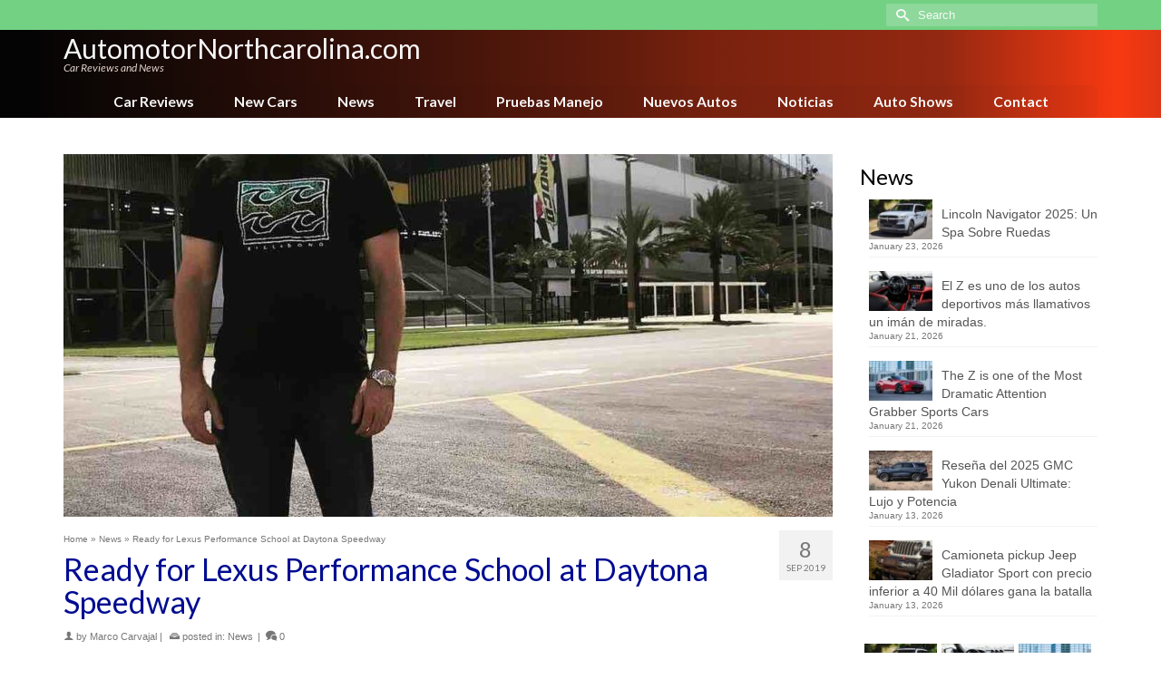

--- FILE ---
content_type: text/html; charset=UTF-8
request_url: https://www.automotornorthcarolina.com/ready-lexus-performance-school-daytona-speedway
body_size: 20122
content:
<!DOCTYPE html>
<html class="no-js" lang="en" itemscope="itemscope" itemtype="https://schema.org/WebPage" >
<head>
  <meta charset="UTF-8">
  <meta name="viewport" content="width=device-width, initial-scale=1.0">
  <meta http-equiv="X-UA-Compatible" content="IE=edge">
  <meta name='robots' content='index, follow, max-image-preview:large, max-snippet:-1, max-video-preview:-1' />

	<!-- This site is optimized with the Yoast SEO plugin v26.8 - https://yoast.com/product/yoast-seo-wordpress/ -->
	<title>Ready for Lexus Performance School at Daytona Speedway - AutomotorNorthcarolina.com</title>
	<link rel="canonical" href="https://www.automotornorthcarolina.com/ready-lexus-performance-school-daytona-speedway" />
	<meta property="og:locale" content="en_US" />
	<meta property="og:type" content="article" />
	<meta property="og:title" content="Ready for Lexus Performance School at Daytona Speedway - AutomotorNorthcarolina.com" />
	<meta property="og:description" content="Source: AutomotorPro.com &#8211; Ready for Lexus Performance School at Daytona Speedway Written by Marco Carvajal Photographs by Yuliia Shulzhenko Getting ready for the Lexus Performance School &hellip; Read More" />
	<meta property="og:url" content="https://www.automotornorthcarolina.com/ready-lexus-performance-school-daytona-speedway" />
	<meta property="og:site_name" content="AutomotorNorthcarolina.com" />
	<meta property="article:published_time" content="2019-09-08T00:03:50+00:00" />
	<meta property="og:image" content="https://www.automotornorthcarolina.com/wp-content/uploads/sites/30/daytona-speedway-marco-carvajal-2.jpg" />
	<meta property="og:image:width" content="1080" />
	<meta property="og:image:height" content="1080" />
	<meta property="og:image:type" content="image/jpeg" />
	<meta name="author" content="Marco Carvajal" />
	<meta name="twitter:card" content="summary_large_image" />
	<meta name="twitter:label1" content="Written by" />
	<meta name="twitter:data1" content="Marco Carvajal" />
	<meta name="twitter:label2" content="Est. reading time" />
	<meta name="twitter:data2" content="1 minute" />
	<script type="application/ld+json" class="yoast-schema-graph">{"@context":"https://schema.org","@graph":[{"@type":"Article","@id":"https://www.automotornorthcarolina.com/ready-lexus-performance-school-daytona-speedway#article","isPartOf":{"@id":"https://www.automotornorthcarolina.com/ready-lexus-performance-school-daytona-speedway"},"author":{"name":"Marco Carvajal","@id":"https://www.automotornorthcarolina.com/#/schema/person/5e5112111e54bead1810951854dd109d"},"headline":"Ready for Lexus Performance School at Daytona Speedway","datePublished":"2019-09-08T00:03:50+00:00","mainEntityOfPage":{"@id":"https://www.automotornorthcarolina.com/ready-lexus-performance-school-daytona-speedway"},"wordCount":160,"image":{"@id":"https://www.automotornorthcarolina.com/ready-lexus-performance-school-daytona-speedway#primaryimage"},"thumbnailUrl":"https://www.automotornorthcarolina.com/wp-content/uploads/sites/30/daytona-speedway-marco-carvajal-2.jpg","articleSection":["News"],"inLanguage":"en-US"},{"@type":"WebPage","@id":"https://www.automotornorthcarolina.com/ready-lexus-performance-school-daytona-speedway","url":"https://www.automotornorthcarolina.com/ready-lexus-performance-school-daytona-speedway","name":"Ready for Lexus Performance School at Daytona Speedway - AutomotorNorthcarolina.com","isPartOf":{"@id":"https://www.automotornorthcarolina.com/#website"},"primaryImageOfPage":{"@id":"https://www.automotornorthcarolina.com/ready-lexus-performance-school-daytona-speedway#primaryimage"},"image":{"@id":"https://www.automotornorthcarolina.com/ready-lexus-performance-school-daytona-speedway#primaryimage"},"thumbnailUrl":"https://www.automotornorthcarolina.com/wp-content/uploads/sites/30/daytona-speedway-marco-carvajal-2.jpg","datePublished":"2019-09-08T00:03:50+00:00","author":{"@id":"https://www.automotornorthcarolina.com/#/schema/person/5e5112111e54bead1810951854dd109d"},"breadcrumb":{"@id":"https://www.automotornorthcarolina.com/ready-lexus-performance-school-daytona-speedway#breadcrumb"},"inLanguage":"en-US","potentialAction":[{"@type":"ReadAction","target":["https://www.automotornorthcarolina.com/ready-lexus-performance-school-daytona-speedway"]}]},{"@type":"ImageObject","inLanguage":"en-US","@id":"https://www.automotornorthcarolina.com/ready-lexus-performance-school-daytona-speedway#primaryimage","url":"https://www.automotornorthcarolina.com/wp-content/uploads/sites/30/daytona-speedway-marco-carvajal-2.jpg","contentUrl":"https://www.automotornorthcarolina.com/wp-content/uploads/sites/30/daytona-speedway-marco-carvajal-2.jpg","width":1080,"height":1080},{"@type":"BreadcrumbList","@id":"https://www.automotornorthcarolina.com/ready-lexus-performance-school-daytona-speedway#breadcrumb","itemListElement":[{"@type":"ListItem","position":1,"name":"Home","item":"https://www.automotornorthcarolina.com/"},{"@type":"ListItem","position":2,"name":"Blog","item":"https://www.automotornorthcarolina.com/blog"},{"@type":"ListItem","position":3,"name":"Ready for Lexus Performance School at Daytona Speedway"}]},{"@type":"WebSite","@id":"https://www.automotornorthcarolina.com/#website","url":"https://www.automotornorthcarolina.com/","name":"AutomotorNorthcarolina.com","description":"Car Reviews and News","potentialAction":[{"@type":"SearchAction","target":{"@type":"EntryPoint","urlTemplate":"https://www.automotornorthcarolina.com/?s={search_term_string}"},"query-input":{"@type":"PropertyValueSpecification","valueRequired":true,"valueName":"search_term_string"}}],"inLanguage":"en-US"},{"@type":"Person","@id":"https://www.automotornorthcarolina.com/#/schema/person/5e5112111e54bead1810951854dd109d","name":"Marco Carvajal","image":{"@type":"ImageObject","inLanguage":"en-US","@id":"https://www.automotornorthcarolina.com/#/schema/person/image/","url":"https://www.automotornorthcarolina.com/wp-content/uploads/sites/30/marco-carvajal-avatar.jpg","contentUrl":"https://www.automotornorthcarolina.com/wp-content/uploads/sites/30/marco-carvajal-avatar.jpg","caption":"Marco Carvajal"},"description":"Marco Carvajal has many years of experience in the editorial world, in the entertainment industry including events, cars, music and other fields. He also has wide experience in business, e-business and e-commerce. He is actively involved in the development of AutomotorPro.com and other affiliated car publications, from marketing and business management, to the editorial department as a contributing writer and editor for other writers. His passion for automobiles, travel and art, supports the development of AutomotorPro.com in an original and unique way, as a leader in the automobile editorial industry, nationwide in the United States and international territories. Marco graduated from the University of Miami, in addition to additional studies at other universities and institutions. In the field of business, he has created several enterprises and multinational projects related to publishing and entertainment. As a writer, the number one goal for Marco Carvajal is to be able to communicate clear information easy to understand for our subscribers, in an easy language, very detailed, about automobiles and lifestyle. He also likes to show a different perspective, with innovative style, about the information and characteristics of each car, mostly oriented to the daily life, about what each person may want learn about each car, thinking on the practical daily use of cars in real life. Marco Carvajal tiene muchísimos años de experiencia en el mundo editorial, en la industria del entretenimiento incluyendo eventos, autos, música y otros, así como gran experiencia en los negocios, e-business y e-commerce. Se envuelve activamente en el desarrollo de AutomotorPro.com, desde aspectos de mercadeo y manejo de negocios, hasta el departamento editorial donde también escribe y edita artículos de otros escritores. Su pasión por los autos, viajar y el arte, le ayudan a AutomotorPro.com a desarrollarse de una forma original y única, como un líder en la industria editorial automotriz a nivel nacional en Estados Unidos y otros territorios internacionales. Marco se graduó de la Universidad de Miami, además de haber realizado estudios y cursos en otras universidades e instituciones. En el área de negocio ha fundado varias empresas y creado varios proyectos multinacionales en el área editorial y del entretenimiento. Como escritor, la meta número uno de Marco Carvajal es lograr transmitir información sobre automóviles fácil de entender para los lectores, en un idioma sencillo, los más detallada posible. Además de lograr mostrar un lado diferente e innovador sobre la información y características de cada auto, principalmente orientado a lo cotidiano, a lo que cada persona puede aprender sobre cada automóvil, pensando en la vida diaria, en el uso de cada auto en la vida práctica.","url":"https://www.automotornorthcarolina.com/author/marco-carvajal"}]}</script>
	<!-- / Yoast SEO plugin. -->


<link rel='dns-prefetch' href='//fonts.googleapis.com' />
<link rel="alternate" type="application/rss+xml" title="AutomotorNorthcarolina.com &raquo; Feed" href="https://www.automotornorthcarolina.com/feed" />
<link rel="alternate" type="application/rss+xml" title="AutomotorNorthcarolina.com &raquo; Comments Feed" href="https://www.automotornorthcarolina.com/comments/feed" />
<link rel="alternate" title="oEmbed (JSON)" type="application/json+oembed" href="https://www.automotornorthcarolina.com/wp-json/oembed/1.0/embed?url=https%3A%2F%2Fwww.automotornorthcarolina.com%2Fready-lexus-performance-school-daytona-speedway" />
<link rel="alternate" title="oEmbed (XML)" type="text/xml+oembed" href="https://www.automotornorthcarolina.com/wp-json/oembed/1.0/embed?url=https%3A%2F%2Fwww.automotornorthcarolina.com%2Fready-lexus-performance-school-daytona-speedway&#038;format=xml" />
<style id='wp-img-auto-sizes-contain-inline-css' type='text/css'>
img:is([sizes=auto i],[sizes^="auto," i]){contain-intrinsic-size:3000px 1500px}
/*# sourceURL=wp-img-auto-sizes-contain-inline-css */
</style>
<style id='wp-emoji-styles-inline-css' type='text/css'>

	img.wp-smiley, img.emoji {
		display: inline !important;
		border: none !important;
		box-shadow: none !important;
		height: 1em !important;
		width: 1em !important;
		margin: 0 0.07em !important;
		vertical-align: -0.1em !important;
		background: none !important;
		padding: 0 !important;
	}
/*# sourceURL=wp-emoji-styles-inline-css */
</style>
<style id='wp-block-library-inline-css' type='text/css'>
:root{--wp-block-synced-color:#7a00df;--wp-block-synced-color--rgb:122,0,223;--wp-bound-block-color:var(--wp-block-synced-color);--wp-editor-canvas-background:#ddd;--wp-admin-theme-color:#007cba;--wp-admin-theme-color--rgb:0,124,186;--wp-admin-theme-color-darker-10:#006ba1;--wp-admin-theme-color-darker-10--rgb:0,107,160.5;--wp-admin-theme-color-darker-20:#005a87;--wp-admin-theme-color-darker-20--rgb:0,90,135;--wp-admin-border-width-focus:2px}@media (min-resolution:192dpi){:root{--wp-admin-border-width-focus:1.5px}}.wp-element-button{cursor:pointer}:root .has-very-light-gray-background-color{background-color:#eee}:root .has-very-dark-gray-background-color{background-color:#313131}:root .has-very-light-gray-color{color:#eee}:root .has-very-dark-gray-color{color:#313131}:root .has-vivid-green-cyan-to-vivid-cyan-blue-gradient-background{background:linear-gradient(135deg,#00d084,#0693e3)}:root .has-purple-crush-gradient-background{background:linear-gradient(135deg,#34e2e4,#4721fb 50%,#ab1dfe)}:root .has-hazy-dawn-gradient-background{background:linear-gradient(135deg,#faaca8,#dad0ec)}:root .has-subdued-olive-gradient-background{background:linear-gradient(135deg,#fafae1,#67a671)}:root .has-atomic-cream-gradient-background{background:linear-gradient(135deg,#fdd79a,#004a59)}:root .has-nightshade-gradient-background{background:linear-gradient(135deg,#330968,#31cdcf)}:root .has-midnight-gradient-background{background:linear-gradient(135deg,#020381,#2874fc)}:root{--wp--preset--font-size--normal:16px;--wp--preset--font-size--huge:42px}.has-regular-font-size{font-size:1em}.has-larger-font-size{font-size:2.625em}.has-normal-font-size{font-size:var(--wp--preset--font-size--normal)}.has-huge-font-size{font-size:var(--wp--preset--font-size--huge)}.has-text-align-center{text-align:center}.has-text-align-left{text-align:left}.has-text-align-right{text-align:right}.has-fit-text{white-space:nowrap!important}#end-resizable-editor-section{display:none}.aligncenter{clear:both}.items-justified-left{justify-content:flex-start}.items-justified-center{justify-content:center}.items-justified-right{justify-content:flex-end}.items-justified-space-between{justify-content:space-between}.screen-reader-text{border:0;clip-path:inset(50%);height:1px;margin:-1px;overflow:hidden;padding:0;position:absolute;width:1px;word-wrap:normal!important}.screen-reader-text:focus{background-color:#ddd;clip-path:none;color:#444;display:block;font-size:1em;height:auto;left:5px;line-height:normal;padding:15px 23px 14px;text-decoration:none;top:5px;width:auto;z-index:100000}html :where(.has-border-color){border-style:solid}html :where([style*=border-top-color]){border-top-style:solid}html :where([style*=border-right-color]){border-right-style:solid}html :where([style*=border-bottom-color]){border-bottom-style:solid}html :where([style*=border-left-color]){border-left-style:solid}html :where([style*=border-width]){border-style:solid}html :where([style*=border-top-width]){border-top-style:solid}html :where([style*=border-right-width]){border-right-style:solid}html :where([style*=border-bottom-width]){border-bottom-style:solid}html :where([style*=border-left-width]){border-left-style:solid}html :where(img[class*=wp-image-]){height:auto;max-width:100%}:where(figure){margin:0 0 1em}html :where(.is-position-sticky){--wp-admin--admin-bar--position-offset:var(--wp-admin--admin-bar--height,0px)}@media screen and (max-width:600px){html :where(.is-position-sticky){--wp-admin--admin-bar--position-offset:0px}}

/*# sourceURL=wp-block-library-inline-css */
</style><style id='global-styles-inline-css' type='text/css'>
:root{--wp--preset--aspect-ratio--square: 1;--wp--preset--aspect-ratio--4-3: 4/3;--wp--preset--aspect-ratio--3-4: 3/4;--wp--preset--aspect-ratio--3-2: 3/2;--wp--preset--aspect-ratio--2-3: 2/3;--wp--preset--aspect-ratio--16-9: 16/9;--wp--preset--aspect-ratio--9-16: 9/16;--wp--preset--color--black: #000;--wp--preset--color--cyan-bluish-gray: #abb8c3;--wp--preset--color--white: #fff;--wp--preset--color--pale-pink: #f78da7;--wp--preset--color--vivid-red: #cf2e2e;--wp--preset--color--luminous-vivid-orange: #ff6900;--wp--preset--color--luminous-vivid-amber: #fcb900;--wp--preset--color--light-green-cyan: #7bdcb5;--wp--preset--color--vivid-green-cyan: #00d084;--wp--preset--color--pale-cyan-blue: #8ed1fc;--wp--preset--color--vivid-cyan-blue: #0693e3;--wp--preset--color--vivid-purple: #9b51e0;--wp--preset--color--virtue-primary: #178fea;--wp--preset--color--virtue-primary-light: #6c8dab;--wp--preset--color--very-light-gray: #eee;--wp--preset--color--very-dark-gray: #444;--wp--preset--gradient--vivid-cyan-blue-to-vivid-purple: linear-gradient(135deg,rgb(6,147,227) 0%,rgb(155,81,224) 100%);--wp--preset--gradient--light-green-cyan-to-vivid-green-cyan: linear-gradient(135deg,rgb(122,220,180) 0%,rgb(0,208,130) 100%);--wp--preset--gradient--luminous-vivid-amber-to-luminous-vivid-orange: linear-gradient(135deg,rgb(252,185,0) 0%,rgb(255,105,0) 100%);--wp--preset--gradient--luminous-vivid-orange-to-vivid-red: linear-gradient(135deg,rgb(255,105,0) 0%,rgb(207,46,46) 100%);--wp--preset--gradient--very-light-gray-to-cyan-bluish-gray: linear-gradient(135deg,rgb(238,238,238) 0%,rgb(169,184,195) 100%);--wp--preset--gradient--cool-to-warm-spectrum: linear-gradient(135deg,rgb(74,234,220) 0%,rgb(151,120,209) 20%,rgb(207,42,186) 40%,rgb(238,44,130) 60%,rgb(251,105,98) 80%,rgb(254,248,76) 100%);--wp--preset--gradient--blush-light-purple: linear-gradient(135deg,rgb(255,206,236) 0%,rgb(152,150,240) 100%);--wp--preset--gradient--blush-bordeaux: linear-gradient(135deg,rgb(254,205,165) 0%,rgb(254,45,45) 50%,rgb(107,0,62) 100%);--wp--preset--gradient--luminous-dusk: linear-gradient(135deg,rgb(255,203,112) 0%,rgb(199,81,192) 50%,rgb(65,88,208) 100%);--wp--preset--gradient--pale-ocean: linear-gradient(135deg,rgb(255,245,203) 0%,rgb(182,227,212) 50%,rgb(51,167,181) 100%);--wp--preset--gradient--electric-grass: linear-gradient(135deg,rgb(202,248,128) 0%,rgb(113,206,126) 100%);--wp--preset--gradient--midnight: linear-gradient(135deg,rgb(2,3,129) 0%,rgb(40,116,252) 100%);--wp--preset--font-size--small: 13px;--wp--preset--font-size--medium: 20px;--wp--preset--font-size--large: 36px;--wp--preset--font-size--x-large: 42px;--wp--preset--spacing--20: 0.44rem;--wp--preset--spacing--30: 0.67rem;--wp--preset--spacing--40: 1rem;--wp--preset--spacing--50: 1.5rem;--wp--preset--spacing--60: 2.25rem;--wp--preset--spacing--70: 3.38rem;--wp--preset--spacing--80: 5.06rem;--wp--preset--shadow--natural: 6px 6px 9px rgba(0, 0, 0, 0.2);--wp--preset--shadow--deep: 12px 12px 50px rgba(0, 0, 0, 0.4);--wp--preset--shadow--sharp: 6px 6px 0px rgba(0, 0, 0, 0.2);--wp--preset--shadow--outlined: 6px 6px 0px -3px rgb(255, 255, 255), 6px 6px rgb(0, 0, 0);--wp--preset--shadow--crisp: 6px 6px 0px rgb(0, 0, 0);}:where(.is-layout-flex){gap: 0.5em;}:where(.is-layout-grid){gap: 0.5em;}body .is-layout-flex{display: flex;}.is-layout-flex{flex-wrap: wrap;align-items: center;}.is-layout-flex > :is(*, div){margin: 0;}body .is-layout-grid{display: grid;}.is-layout-grid > :is(*, div){margin: 0;}:where(.wp-block-columns.is-layout-flex){gap: 2em;}:where(.wp-block-columns.is-layout-grid){gap: 2em;}:where(.wp-block-post-template.is-layout-flex){gap: 1.25em;}:where(.wp-block-post-template.is-layout-grid){gap: 1.25em;}.has-black-color{color: var(--wp--preset--color--black) !important;}.has-cyan-bluish-gray-color{color: var(--wp--preset--color--cyan-bluish-gray) !important;}.has-white-color{color: var(--wp--preset--color--white) !important;}.has-pale-pink-color{color: var(--wp--preset--color--pale-pink) !important;}.has-vivid-red-color{color: var(--wp--preset--color--vivid-red) !important;}.has-luminous-vivid-orange-color{color: var(--wp--preset--color--luminous-vivid-orange) !important;}.has-luminous-vivid-amber-color{color: var(--wp--preset--color--luminous-vivid-amber) !important;}.has-light-green-cyan-color{color: var(--wp--preset--color--light-green-cyan) !important;}.has-vivid-green-cyan-color{color: var(--wp--preset--color--vivid-green-cyan) !important;}.has-pale-cyan-blue-color{color: var(--wp--preset--color--pale-cyan-blue) !important;}.has-vivid-cyan-blue-color{color: var(--wp--preset--color--vivid-cyan-blue) !important;}.has-vivid-purple-color{color: var(--wp--preset--color--vivid-purple) !important;}.has-black-background-color{background-color: var(--wp--preset--color--black) !important;}.has-cyan-bluish-gray-background-color{background-color: var(--wp--preset--color--cyan-bluish-gray) !important;}.has-white-background-color{background-color: var(--wp--preset--color--white) !important;}.has-pale-pink-background-color{background-color: var(--wp--preset--color--pale-pink) !important;}.has-vivid-red-background-color{background-color: var(--wp--preset--color--vivid-red) !important;}.has-luminous-vivid-orange-background-color{background-color: var(--wp--preset--color--luminous-vivid-orange) !important;}.has-luminous-vivid-amber-background-color{background-color: var(--wp--preset--color--luminous-vivid-amber) !important;}.has-light-green-cyan-background-color{background-color: var(--wp--preset--color--light-green-cyan) !important;}.has-vivid-green-cyan-background-color{background-color: var(--wp--preset--color--vivid-green-cyan) !important;}.has-pale-cyan-blue-background-color{background-color: var(--wp--preset--color--pale-cyan-blue) !important;}.has-vivid-cyan-blue-background-color{background-color: var(--wp--preset--color--vivid-cyan-blue) !important;}.has-vivid-purple-background-color{background-color: var(--wp--preset--color--vivid-purple) !important;}.has-black-border-color{border-color: var(--wp--preset--color--black) !important;}.has-cyan-bluish-gray-border-color{border-color: var(--wp--preset--color--cyan-bluish-gray) !important;}.has-white-border-color{border-color: var(--wp--preset--color--white) !important;}.has-pale-pink-border-color{border-color: var(--wp--preset--color--pale-pink) !important;}.has-vivid-red-border-color{border-color: var(--wp--preset--color--vivid-red) !important;}.has-luminous-vivid-orange-border-color{border-color: var(--wp--preset--color--luminous-vivid-orange) !important;}.has-luminous-vivid-amber-border-color{border-color: var(--wp--preset--color--luminous-vivid-amber) !important;}.has-light-green-cyan-border-color{border-color: var(--wp--preset--color--light-green-cyan) !important;}.has-vivid-green-cyan-border-color{border-color: var(--wp--preset--color--vivid-green-cyan) !important;}.has-pale-cyan-blue-border-color{border-color: var(--wp--preset--color--pale-cyan-blue) !important;}.has-vivid-cyan-blue-border-color{border-color: var(--wp--preset--color--vivid-cyan-blue) !important;}.has-vivid-purple-border-color{border-color: var(--wp--preset--color--vivid-purple) !important;}.has-vivid-cyan-blue-to-vivid-purple-gradient-background{background: var(--wp--preset--gradient--vivid-cyan-blue-to-vivid-purple) !important;}.has-light-green-cyan-to-vivid-green-cyan-gradient-background{background: var(--wp--preset--gradient--light-green-cyan-to-vivid-green-cyan) !important;}.has-luminous-vivid-amber-to-luminous-vivid-orange-gradient-background{background: var(--wp--preset--gradient--luminous-vivid-amber-to-luminous-vivid-orange) !important;}.has-luminous-vivid-orange-to-vivid-red-gradient-background{background: var(--wp--preset--gradient--luminous-vivid-orange-to-vivid-red) !important;}.has-very-light-gray-to-cyan-bluish-gray-gradient-background{background: var(--wp--preset--gradient--very-light-gray-to-cyan-bluish-gray) !important;}.has-cool-to-warm-spectrum-gradient-background{background: var(--wp--preset--gradient--cool-to-warm-spectrum) !important;}.has-blush-light-purple-gradient-background{background: var(--wp--preset--gradient--blush-light-purple) !important;}.has-blush-bordeaux-gradient-background{background: var(--wp--preset--gradient--blush-bordeaux) !important;}.has-luminous-dusk-gradient-background{background: var(--wp--preset--gradient--luminous-dusk) !important;}.has-pale-ocean-gradient-background{background: var(--wp--preset--gradient--pale-ocean) !important;}.has-electric-grass-gradient-background{background: var(--wp--preset--gradient--electric-grass) !important;}.has-midnight-gradient-background{background: var(--wp--preset--gradient--midnight) !important;}.has-small-font-size{font-size: var(--wp--preset--font-size--small) !important;}.has-medium-font-size{font-size: var(--wp--preset--font-size--medium) !important;}.has-large-font-size{font-size: var(--wp--preset--font-size--large) !important;}.has-x-large-font-size{font-size: var(--wp--preset--font-size--x-large) !important;}
/*# sourceURL=global-styles-inline-css */
</style>

<style id='classic-theme-styles-inline-css' type='text/css'>
/*! This file is auto-generated */
.wp-block-button__link{color:#fff;background-color:#32373c;border-radius:9999px;box-shadow:none;text-decoration:none;padding:calc(.667em + 2px) calc(1.333em + 2px);font-size:1.125em}.wp-block-file__button{background:#32373c;color:#fff;text-decoration:none}
/*# sourceURL=/wp-includes/css/classic-themes.min.css */
</style>
<link rel='stylesheet' id='ppress-frontend-css' href='https://www.automotornorthcarolina.com/wp-content/plugins/wp-user-avatar/assets/css/frontend.min.css?ver=4.16.8' type='text/css' media='all' />
<link rel='stylesheet' id='ppress-flatpickr-css' href='https://www.automotornorthcarolina.com/wp-content/plugins/wp-user-avatar/assets/flatpickr/flatpickr.min.css?ver=4.16.8' type='text/css' media='all' />
<link rel='stylesheet' id='ppress-select2-css' href='https://www.automotornorthcarolina.com/wp-content/plugins/wp-user-avatar/assets/select2/select2.min.css?ver=6.9' type='text/css' media='all' />
<style id='kadence-blocks-global-variables-inline-css' type='text/css'>
:root {--global-kb-font-size-sm:clamp(0.8rem, 0.73rem + 0.217vw, 0.9rem);--global-kb-font-size-md:clamp(1.1rem, 0.995rem + 0.326vw, 1.25rem);--global-kb-font-size-lg:clamp(1.75rem, 1.576rem + 0.543vw, 2rem);--global-kb-font-size-xl:clamp(2.25rem, 1.728rem + 1.63vw, 3rem);--global-kb-font-size-xxl:clamp(2.5rem, 1.456rem + 3.26vw, 4rem);--global-kb-font-size-xxxl:clamp(2.75rem, 0.489rem + 7.065vw, 6rem);}:root {--global-palette1: #3182CE;--global-palette2: #2B6CB0;--global-palette3: #1A202C;--global-palette4: #2D3748;--global-palette5: #4A5568;--global-palette6: #718096;--global-palette7: #EDF2F7;--global-palette8: #F7FAFC;--global-palette9: #ffffff;}
/*# sourceURL=kadence-blocks-global-variables-inline-css */
</style>
<link rel='stylesheet' id='kadence_slider_css-css' href='https://www.automotornorthcarolina.com/wp-content/plugins/kadence-slider/css/ksp.css?ver=2.3.6' type='text/css' media='all' />
<link rel='stylesheet' id='virtue_main-css' href='https://www.automotornorthcarolina.com/wp-content/themes/virtue_premium/assets/css/virtue.css?ver=4.10.21' type='text/css' media='all' />
<link rel='stylesheet' id='virtue_print-css' href='https://www.automotornorthcarolina.com/wp-content/themes/virtue_premium/assets/css/virtue_print.css?ver=4.10.21' type='text/css' media='print' />
<link rel='stylesheet' id='virtue_icons-css' href='https://www.automotornorthcarolina.com/wp-content/themes/virtue_premium/assets/css/virtue_icons.css?ver=4.10.21' type='text/css' media='all' />
<link rel='stylesheet' id='virtue_skin-css' href='https://www.automotornorthcarolina.com/wp-content/themes/virtue_premium/assets/css/skins/blush.css?ver=4.10.21' type='text/css' media='all' />
<link rel='stylesheet' id='redux-google-fonts-virtue_premium-css' href='https://fonts.googleapis.com/css?family=Lato%3A400%2C400italic%2C700&#038;ver=6.9' type='text/css' media='all' />
<link rel='stylesheet' id='redux-google-fonts-kadence_slider-css' href='https://fonts.googleapis.com/css?family=Raleway%3A800%2C600%2C400%2C300%2C200&#038;ver=6.9' type='text/css' media='all' />
<script type="text/javascript" src="https://www.automotornorthcarolina.com/wp-includes/js/jquery/jquery.min.js?ver=3.7.1" id="jquery-core-js"></script>
<script type="text/javascript" src="https://www.automotornorthcarolina.com/wp-includes/js/jquery/jquery-migrate.min.js?ver=3.4.1" id="jquery-migrate-js"></script>
<script type="text/javascript" src="https://www.automotornorthcarolina.com/wp-content/plugins/wp-user-avatar/assets/flatpickr/flatpickr.min.js?ver=4.16.8" id="ppress-flatpickr-js"></script>
<script type="text/javascript" src="https://www.automotornorthcarolina.com/wp-content/plugins/wp-user-avatar/assets/select2/select2.min.js?ver=4.16.8" id="ppress-select2-js"></script>
<link rel="https://api.w.org/" href="https://www.automotornorthcarolina.com/wp-json/" /><link rel="alternate" title="JSON" type="application/json" href="https://www.automotornorthcarolina.com/wp-json/wp/v2/posts/4949" /><link rel="EditURI" type="application/rsd+xml" title="RSD" href="https://www.automotornorthcarolina.com/xmlrpc.php?rsd" />

<link rel='shortlink' href='https://www.automotornorthcarolina.com/?p=4949' />
<style type="text/css" id="kt-custom-css">#logo {padding-top:6px;}#logo {padding-bottom:0px;}#logo {margin-left:0px;}#logo {margin-right:0px;}#nav-main, .nav-main {margin-top:4px;}#nav-main, .nav-main  {margin-bottom:0px;}.headerfont, .tp-caption, .yith-wcan-list li, .yith-wcan .yith-wcan-reset-navigation, ul.yith-wcan-label li a, .price {font-family:Lato;} 
  .topbarmenu ul li {font-family:Lato;}
  #kadbreadcrumbs {font-family:;}#containerfooter h3, #containerfooter h5, #containerfooter, .footercredits p, .footerclass a, .footernav ul li a {color:#515151;}.kt-call-sitewide-to-action {padding-top:6px; padding-bottom:6px;}.home-message:hover {background-color:#178fea; background-color: rgba(23, 143, 234, 0.6);}
  nav.woocommerce-pagination ul li a:hover, .wp-pagenavi a:hover, .panel-heading .accordion-toggle, .variations .kad_radio_variations label:hover, .variations .kad_radio_variations input[type=radio]:focus + label, .variations .kad_radio_variations label.selectedValue, .variations .kad_radio_variations input[type=radio]:checked + label {border-color: #178fea;}
  a, a:focus, #nav-main ul.sf-menu ul li a:hover, .product_price ins .amount, .price ins .amount, .color_primary, .primary-color, #logo a.brand, #nav-main ul.sf-menu a:hover,
  .woocommerce-message:before, .woocommerce-info:before, #nav-second ul.sf-menu a:hover, .footerclass a:hover, .posttags a:hover, .subhead a:hover, .nav-trigger-case:hover .kad-menu-name, 
  .nav-trigger-case:hover .kad-navbtn, #kadbreadcrumbs a:hover, #wp-calendar a, .testimonialbox .kadtestimoniallink:hover, .star-rating, .has-virtue-primary-color {color: #178fea;}
.widget_price_filter .ui-slider .ui-slider-handle, .product_item .kad_add_to_cart:hover, .product_item.hidetheaction:hover .kad_add_to_cart:hover, .kad-btn-primary, .button.pay, html .woocommerce-page .widget_layered_nav ul.yith-wcan-label li a:hover, html .woocommerce-page .widget_layered_nav ul.yith-wcan-label li.chosen a,
.product-category.grid_item a:hover h5, .woocommerce-message .button, .widget_layered_nav_filters ul li a, .widget_layered_nav ul li.chosen a, .track_order .button, .wpcf7 input.wpcf7-submit, .yith-wcan .yith-wcan-reset-navigation,.single_add_to_cart_button,
#containerfooter .menu li a:hover, .bg_primary, .portfolionav a:hover, .home-iconmenu a:hover, .home-iconmenu .home-icon-item:hover, p.demo_store, .topclass, #commentform .form-submit #submit, .kad-hover-bg-primary:hover, .widget_shopping_cart_content .checkout,
.login .form-row .button, .post-password-form input[type="submit"], .menu-cart-btn .kt-cart-total, #kad-head-cart-popup a.button.checkout, .kad-post-navigation .kad-previous-link a:hover, .kad-post-navigation .kad-next-link a:hover, .shipping-calculator-form .button, .cart_totals .checkout-button, .select2-results .select2-highlighted, .variations .kad_radio_variations label.selectedValue, .variations .kad_radio_variations input[type=radio]:checked + label, #payment #place_order, .shop_table .actions input[type=submit].checkout-button, input[type="submit"].button, .productnav a:hover, .image_menu_hover_class, .select2-container--default .select2-results__option--highlighted[aria-selected], .has-virtue-primary-background-color {background: #178fea;}#nav-second ul.sf-menu > li:hover > a, #nav-second ul.sf-menu a:hover, #nav-second ul.sf-menu a:focus, #nav-second ul.sf-menu li.current-menu-item > a, #nav-second ul.sf-menu ul li a:hover {color:#000000;}#nav-second ul.sf-menu > li:hover, #nav-second ul.sf-menu > li:focus, #nav-second ul.sf-menu > li.current-menu-item, #nav-second ul.sf-menu ul > li.current-menu-item, #nav-second ul.sf-menu ul li a:hover, #nav-second ul.sf-menu ul li a:focus {background:#e8e8e8;}#nav-main ul.sf-menu a:hover, #nav-main ul.sf-menu a:focus, .nav-main ul.sf-menu a:hover, .nav-main ul.sf-menu a:focus, #nav-main ul.sf-menu li.current-menu-item > a, .nav-main ul.sf-menu li.current-menu-item > a, #nav-main ul.sf-menu ul li a:hover, .nav-main ul.sf-menu ul li a:hover, #nav-main ul.sf-menu ul li a:focus, .nav-main ul.sf-menu ul li a:focus {color:#ffffff;}#nav-main ul.sf-menu li a:hover, #nav-main ul.sf-menu li a:focus, .nav-main ul.sf-menu a:hover, .nav-main ul.sf-menu a:focus, #nav-main ul.sf-menu li.current-menu-item > a, .nav-main ul.sf-menu li.current-menu-item > a, #nav-main ul.sf-menu ul li a:hover, .nav-main ul.sf-menu ul li a:hover, #nav-main ul.sf-menu ul li a:focus, .nav-main ul.sf-menu ul li a:focus  {background:#73d684;}.kad-mobile-nav .kad-nav-inner li.current-menu-item>a, .kad-mobile-nav .kad-nav-inner li a:hover, .kad-mobile-nav .kad-nav-inner li a:focus, #kad-banner .mobile-nav-trigger-id a.nav-trigger-case:hover .kad-menu-name, #kad-banner .mobile-nav-trigger-id a.nav-trigger-case:focus .kad-menu-name, #kad-banner .mobile-nav-trigger-id a.nav-trigger-case:hover .kad-navbtn, #kad-banner .mobile-nav-trigger-id a.nav-trigger-case:focus .kad-navbtn {background:#dd3333;}.contentclass, .nav-tabs>li.active>a, .nav-tabs>li.active>a:hover, .nav-tabs>li.active>a:focus, .hrule_gradient:after {background:#ffffff    ;}.topclass {background:#73d684    ;}.headerclass, .mobile-headerclass, .kt-mainnavsticky .sticky-wrapper.is-sticky #nav-main {background: url(https://www.automotornorthcarolina.com/wp-content/uploads/sites/30/bg-header-black-red.png) no-repeat left top;}.navclass {background:transparent  repeat-x  bottom;}header .nav-trigger .nav-trigger-case {width: 100%; position: static; display:block;}.sidebar a, .product_price, .select2-container .select2-choice, .kt_product_toggle_container .toggle_grid, .kt_product_toggle_container .toggle_list, .kt_product_toggle_container_list .toggle_grid, .kt_product_toggle_container_list .toggle_list {color:#000000;}.sidebar a, .product_price, .select2-container .select2-choice, .kt_product_toggle_container .toggle_grid, .kt_product_toggle_container .toggle_list, .kt_product_toggle_container_list .toggle_grid, .kt_product_toggle_container_list .toggle_list {color:#000000;}.mobile-header-container a, .mobile-header-container .mh-nav-trigger-case{color:#ffffff;}#nav-second ul.sf-menu>li {width:12.5%;}.kad-header-style-two .nav-main ul.sf-menu > li {width: 33.333333%;}.kad-mobile-nav .form-search .search-query, .kad-mobile-nav .form-search .search-icon {color:#ffffff;}.kad-mobile-nav .form-search :-moz-placeholder {color:#ffffff;}.kad-mobile-nav .form-search ::-moz-placeholder {color:#ffffff;}.kad-mobile-nav .form-search :-ms-input-placeholder {color:#ffffff;}.kad-mobile-nav .form-search ::-webkit-input-placeholder {color:#ffffff;}.entry-content p { margin-bottom:16px;}.headerclass {
opacity: 0.96;
}
.headerclass {
  z-index: 1020;
  position: relative;
  top: 0 !important;
}
.admin-bar .is-sticky .headerclass {
    top:32px !important;
}
.admin-bar.stickyheader #kad-banner {
    position: relative;
}</style><!-- Google tag (gtag.js) -->
<script async src="https://www.googletagmanager.com/gtag/js?id=G-VNKDLVQF8L"></script>
<script>
  window.dataLayer = window.dataLayer || [];
  function gtag(){dataLayer.push(arguments);}
  gtag('js', new Date());

  gtag('config', 'G-VNKDLVQF8L');
</script><link rel="icon" href="https://www.automotornorthcarolina.com/wp-content/uploads/sites/30/cropped-ANC-32x32.png" sizes="32x32" />
<link rel="icon" href="https://www.automotornorthcarolina.com/wp-content/uploads/sites/30/cropped-ANC-192x192.png" sizes="192x192" />
<link rel="apple-touch-icon" href="https://www.automotornorthcarolina.com/wp-content/uploads/sites/30/cropped-ANC-180x180.png" />
<meta name="msapplication-TileImage" content="https://www.automotornorthcarolina.com/wp-content/uploads/sites/30/cropped-ANC-270x270.png" />
<style type="text/css" title="dynamic-css" class="options-output">header #logo a.brand,.logofont{font-family:Lato;line-height:28px;font-weight:400;font-style:normal;color:#ffffff;font-size:30px;}.kad_tagline{font-family:Lato;line-height:10px;font-weight:400;font-style:italic;color:#e8d8d0;font-size:12px;}.kad-call-sitewide-title-case h2.kad-call-title{color:#ffffff;}.kad-call-sitewide-button-case a.kad-btn-primary{background-color:#000000;}.kad-call-sitewide-button-case a.kad-btn-primary:hover{color:#000000;}.kad-call-sitewide-button-case a.kad-btn-primary:hover{background-color:#ffffff;}.kt-call-sitewide-to-action{background-repeat:no-repeat;background-position:right center;background-image:url('https://www.automotornorthcarolina.com/wp-content/uploads/sites/30/tesla-auto-conduccion.jpg');}h1{font-family:Lato;line-height:36px;font-weight:400;font-style:normal;color:#000c91;font-size:34px;}h2{font-family:Lato;line-height:34px;font-weight:400;font-style:normal;color:#000000;font-size:30px;}h3{font-family:Lato;line-height:30px;font-weight:400;font-style:normal;color:#000000;font-size:24px;}h4{font-family:Lato;line-height:26px;font-weight:400;font-style:normal;font-size:24px;}h5{font-family:Lato;line-height:22px;font-weight:normal;font-style:normal;color:#000000;font-size:18px;}body{line-height:20px;font-weight:400;font-style:normal;color:#000000;font-size:14px;}#nav-main ul.sf-menu a, .nav-main ul.sf-menu a{font-family:Lato;line-height:16px;font-weight:700;font-style:normal;color:#ffffff;font-size:15.7px;}#nav-second ul.sf-menu a{font-family:Lato;line-height:16px;font-weight:400;font-style:normal;color:#848484;font-size:12px;}#nav-main ul.sf-menu ul li a, #nav-second ul.sf-menu ul li a, .nav-main ul.sf-menu ul li a{line-height:inherit;font-size:12px;}.kad-nav-inner .kad-mnav, .kad-mobile-nav .kad-nav-inner li a,.nav-trigger-case{font-family:Lato;line-height:18px;font-weight:400;font-style:normal;color:#ffffff;font-size:16px;}</style></head>
<body class="wp-singular post-template-default single single-post postid-4949 single-format-standard wp-embed-responsive wp-theme-virtue_premium stickyheader virtue-skin-blush wide ready-lexus-performance-school-daytona-speedway" data-smooth-scrolling="0" data-smooth-scrolling-hide="0" data-jsselect="1" data-product-tab-scroll="0" data-animate="1" data-sticky="1" >
		<div id="wrapper" class="container">
	<!--[if lt IE 8]><div class="alert"> You are using an outdated browser. Please upgrade your browser to improve your experience.</div><![endif]-->
	<header id="kad-banner" class="banner headerclass kt-not-mobile-sticky " data-header-shrink="0" data-mobile-sticky="0" data-menu-stick="0">
<div id="topbar" class="topclass">
	<div class="container">
		<div class="row">
			<div class="col-md-6 col-sm-6 kad-topbar-left">
				<div class="topbarmenu clearfix">
								</div>
			</div><!-- close col-md-6 -->
			<div class="col-md-6 col-sm-6 kad-topbar-right">
				<div id="topbar-search" class="topbar-widget">
					<form role="search" method="get" class="form-search" action="https://www.automotornorthcarolina.com/">
	<label>
		<span class="screen-reader-text">Search for:</span>
		<input type="text" value="" name="s" class="search-query" placeholder="Search">
	</label>
	<button type="submit" class="search-icon" aria-label="Submit Search"><i class="icon-search"></i></button>
</form>
				</div>
			</div> <!-- close col-md-6-->
		</div> <!-- Close Row -->
			</div> <!-- Close Container -->
</div>	<div class="container">
		<div class="row">
			<div class="col-md-4 clearfix kad-header-left">
				<div id="logo" class="logocase">
					<a class="brand logofont" href="https://www.automotornorthcarolina.com/" title="AutomotorNorthcarolina.com">
						AutomotorNorthcarolina.com					</a>
										<p class="kad_tagline belowlogo-text">Car Reviews and News</p>
								</div> <!-- Close #logo -->
			</div><!-- close kad-header-left -->
							<div class="col-md-8 kad-header-widget">
									</div><!-- close kad-header-widget -->
			</div><!-- Close Row -->
			<div class="row"> 
						<div class="col-md-12 kad-header-right">
							<nav id="nav-main" class="clearfix">
					<ul id="menu-primary-menu" class="sf-menu"><li  class=" menu-item-5038 menu-item menu-car-reviews"><a href="/category/car-reviews"><span>Car Reviews</span></a></li>
<li  class=" menu-item-5039 menu-item menu-new-cars"><a href="/category/new-cars"><span>New Cars</span></a></li>
<li  class=" menu-item-5040 menu-item menu-news"><a href="/category/news"><span>News</span></a></li>
<li  class=" menu-item-5041 menu-item menu-travel"><a href="/category/travel"><span>Travel</span></a></li>
<li  class=" menu-item-5042 menu-item menu-pruebas-manejo"><a href="/category/pruebas-manejo"><span>Pruebas Manejo</span></a></li>
<li  class=" menu-item-5043 menu-item menu-nuevos-autos"><a href="/category/nuevos-autos"><span>Nuevos Autos</span></a></li>
<li  class=" sf-dropdown menu-item-has-children menu-item-5044 menu-item menu-noticias"><a href="/category/noticias"><span>Noticias</span></a>
<ul class="sub-menu sf-dropdown-menu dropdown">
	<li  class=" menu-item-5045 menu-item menu-novedades"><a href="/category/novedades"><span>Novedades</span></a></li>
</ul>
</li>
<li  class=" menu-item-5046 menu-item menu-auto-shows"><a href="/category/auto-shows"><span>Auto Shows</span></a></li>
<li  class=" sf-dropdown menu-item-has-children menu-item-5052 menu-item menu-contact"><a href="https://www.automotornorthcarolina.com/contact"><span>Contact</span></a>
<ul class="sub-menu sf-dropdown-menu dropdown">
	<li  class=" menu-item-5054 menu-item menu-auto-network"><a href="https://www.automotornorthcarolina.com/network"><span>Auto Network</span></a></li>
	<li  class=" current_page_parent menu-item-5053 menu-item menu-blog"><a href="https://www.automotornorthcarolina.com/blog"><span>Blog</span></a></li>
	<li  class=" sf-dropdown-submenu menu-item-has-children menu-item-5047 menu-item menu-contacto"><a href="https://www.automotornorthcarolina.com/contacto"><span>Contacto</span></a>
	<ul class="sub-menu sf-dropdown-menu dropdown">
		<li  class=" menu-item-5048 menu-item menu-quienes-somos"><a href="https://www.automotornorthcarolina.com/contacto/quienes-somos"><span>¿Quiénes somos?</span></a></li>
		<li  class=" menu-item-5057 menu-item menu-nuestro-personal"><a href="https://www.automotornorthcarolina.com/contacto/personal"><span>Nuestro Personal</span></a></li>
		<li  class=" menu-item-5056 menu-item menu-terminos-y-condiciones"><a href="https://www.automotornorthcarolina.com/terminos-condiciones"><span>Términos y Condiciones</span></a></li>
		<li  class=" menu-item-5055 menu-item menu-politica-de-privacidad"><a href="https://www.automotornorthcarolina.com/politica-privacidad"><span>Política de Privacidad</span></a></li>
	</ul>
</li>
</ul>
</li>
           </ul>				</nav>
							</div> <!-- Close kad-header-right -->       
		</div> <!-- Close Row -->
						<div id="mobile-nav-trigger" class="nav-trigger mobile-nav-trigger-id">
					<button class="nav-trigger-case collapsed mobileclass" title="Menu" aria-label="Menu" data-toggle="collapse" rel="nofollow" data-target=".mobile_menu_collapse">
						<span class="kad-navbtn clearfix">
							<i class="icon-menu"></i>
						</span>
						<span class="kad-menu-name">
							Menu						</span>
					</button>
				</div>
				<div id="kad-mobile-nav" class="kad-mobile-nav id-kad-mobile-nav">
					<div class="kad-nav-inner mobileclass">
						<div id="mobile_menu_collapse" class="kad-nav-collapse collapse mobile_menu_collapse">
							<ul id="menu-primary-menu-1" class="kad-mnav"><li  class="menu-car-reviews menu-item-5038"><a href="/category/car-reviews"><span>Car Reviews</span></a></li>
<li  class="menu-new-cars menu-item-5039"><a href="/category/new-cars"><span>New Cars</span></a></li>
<li  class="menu-news menu-item-5040"><a href="/category/news"><span>News</span></a></li>
<li  class="menu-travel menu-item-5041"><a href="/category/travel"><span>Travel</span></a></li>
<li  class="menu-pruebas-manejo menu-item-5042"><a href="/category/pruebas-manejo"><span>Pruebas Manejo</span></a></li>
<li  class="menu-nuevos-autos menu-item-5043"><a href="/category/nuevos-autos"><span>Nuevos Autos</span></a></li>
<li  class="menu-noticias sf-dropdown sf-dropdown-toggle menu-item-5044"><a href="/category/noticias"><span>Noticias</span></a><button class="kad-submenu-accordion collapse-next kad-submenu-accordion-open" data-parent=".kad-nav-collapse" data-toggle="collapse"><i class="icon-arrow-down"></i><i class="icon-arrow-up"></i></button>
<ul class="sub-menu sf-dropdown-menu collapse">
	<li  class="menu-novedades menu-item-5045"><a href="/category/novedades"><span>Novedades</span></a></li>
</ul>
</li>
<li  class="menu-auto-shows menu-item-5046"><a href="/category/auto-shows"><span>Auto Shows</span></a></li>
<li  class="menu-contact sf-dropdown sf-dropdown-toggle menu-item-5052"><a href="https://www.automotornorthcarolina.com/contact"><span>Contact</span></a><button class="kad-submenu-accordion collapse-next kad-submenu-accordion-open" data-parent=".kad-nav-collapse" data-toggle="collapse"><i class="icon-arrow-down"></i><i class="icon-arrow-up"></i></button>
<ul class="sub-menu sf-dropdown-menu collapse">
	<li  class="menu-auto-network menu-item-5054"><a href="https://www.automotornorthcarolina.com/network"><span>Auto Network</span></a></li>
	<li  class="menu-blog current_page_parent menu-item-5053"><a href="https://www.automotornorthcarolina.com/blog"><span>Blog</span></a></li>
	<li  class="menu-contacto sf-dropdown-submenu sf-dropdown-toggle menu-item-5047"><a href="https://www.automotornorthcarolina.com/contacto"><span>Contacto</span></a><button class="kad-submenu-accordion collapse-next kad-submenu-accordion-open" data-parent=".kad-nav-collapse" data-toggle="collapse"><i class="icon-arrow-down"></i><i class="icon-arrow-up"></i></button>
	<ul class="sub-menu sf-dropdown-menu collapse">
		<li  class="menu-quienes-somos menu-item-5048"><a href="https://www.automotornorthcarolina.com/contacto/quienes-somos"><span>¿Quiénes somos?</span></a></li>
		<li  class="menu-nuestro-personal menu-item-5057"><a href="https://www.automotornorthcarolina.com/contacto/personal"><span>Nuestro Personal</span></a></li>
		<li  class="menu-terminos-y-condiciones menu-item-5056"><a href="https://www.automotornorthcarolina.com/terminos-condiciones"><span>Términos y Condiciones</span></a></li>
		<li  class="menu-politica-de-privacidad menu-item-5055"><a href="https://www.automotornorthcarolina.com/politica-privacidad"><span>Política de Privacidad</span></a></li>
	</ul>
</li>
</ul>
</li>
</ul>						</div>
					</div>
				</div>   
					</div> <!-- Close Container -->
	</header>
	<div class="wrap clearfix contentclass hfeed" role="document">

			<div id="content" class="container">
	<div id="post-4949" class="row single-article">
		<div class="main col-lg-9 col-md-8" id="ktmain" role="main">
							<article class="kt_post_header_content-image post-4949 post type-post status-publish format-standard has-post-thumbnail hentry category-news">
							<div class="imghoverclass postfeat post-single-img">
			<a href="https://www.automotornorthcarolina.com/wp-content/uploads/sites/30/daytona-speedway-marco-carvajal-2.jpg" rel-data="lightbox">
				<div itemprop="image" itemscope itemtype="https://schema.org/ImageObject"><img width="848" height="400" src="https://www.automotornorthcarolina.com/wp-content/uploads/sites/30/daytona-speedway-marco-carvajal-2-848x400.jpg"    class="" itemprop="contentUrl" alt=""><meta itemprop="url" content="https://www.automotornorthcarolina.com/wp-content/uploads/sites/30/daytona-speedway-marco-carvajal-2-848x400.jpg"><meta itemprop="width" content="848px"><meta itemprop="height" content="400px"></div>			</a>
		</div>
			<div class="postmeta updated color_gray">
		<div class="postdate bg-lightgray headerfont">
			<meta itemprop="datePublished" content="2019-09-08T00:03:50+00:00">
			<span class="postday">8</span>
			Sep 2019		</div>
	</div>
						<header>
					<div id="kadbreadcrumbs" class="color_gray"><span><a href="https://www.automotornorthcarolina.com/" class="kad-bc-home"><span>Home</span></a></span> <span class="bc-delimiter">&raquo;</span> <span><a href="https://www.automotornorthcarolina.com/category/news"><span>News</span></a></span> <span class="bc-delimiter">&raquo;</span> <span class="kad-breadcurrent">Ready for Lexus Performance School at Daytona Speedway</span></div><h1 class="entry-title">Ready for Lexus Performance School at Daytona Speedway</h1><div class="subhead">
			<span class="postauthortop author vcard">
			<i class="icon-user2"></i>
			by 			<span itemprop="author"><a href="https://www.automotornorthcarolina.com/author/marco-carvajal" class="fn" rel="author">Marco Carvajal</a></span>
			<span class="virtue-meta-divider post-author-divider"> | </span>
		</span>
				<span class="postedintop">
			<i class="icon-drawer"></i>
			posted in: <a href="https://www.automotornorthcarolina.com/category/news" rel="category tag">News</a>		</span>
		<span class="virtue-meta-divider post-category-divider kad-hidepostedin"> | </span>
				<span class="postcommentscount">
			<a href="https://www.automotornorthcarolina.com/ready-lexus-performance-school-daytona-speedway#virtue_comments">
				<i class="icon-bubbles"></i>
				0			</a>
		</span>
		</div>
					</header>
					<div class="entry-content clearfix" itemprop="articleBody">
						<div>
<p>Source: <a rel="nofollow" href="http://www.automotorpro.com/">AutomotorPro.com</a> &#8211; <a rel="nofollow" href="http://www.automotorpro.com/news/ready-lexus-performance-school-daytona-speedway">Ready for Lexus Performance School at Daytona Speedway</a></p>
<h3>Written by Marco Carvajal</h3>
<h4>Photographs by Yuliia Shulzhenko</h4>
<blockquote>
<p>Getting ready for the Lexus Performance School at the Daytona Speedway with Scott Pruett, veteran sports car driver and Lexus brand ambassador</p>
</blockquote>
<p>The Performance School is coming to Daytona to let you race behind the wheel on board of the 3 most powerful Lexus vehicles:</p>
<ul>
<li>LC 500, sports prestige coupe.</li>
<li>GS F, most powerful Lexus sedan ever made</li>
<li>RC F, striking, aggressive, unapologetic and unrivaled.<img class="alignnone size-full wp-image-20002"></li>
</ul>
<p><a class="thumbnail" href="http://www.automotorpro.com/news/ready-lexus-performance-school-daytona-speedway/attachment/daytona-speedway-marco-carvajal-4"><img fetchpriority="high" decoding="async" width="959" height="846" src="http://www.automotorpro.com/wp-content/uploads/daytona-speedway-marco-carvajal-4.jpg" class="attachment-full size-full" alt="Daytona Beach"></a>
</p>
<p><strong>Register for the Daytona Lexus Performance School at:</strong></p>
<h4><a href="https://lexusperformancedrivingschool.com/"><strong>https://lexusperformancedrivingschool.com/</strong></a></h4>
<p>This event not only goes to Daytona, drivers can join at 4 Race Tracks in the US:</p>
<ul>
<li>September 14-15, 2018: Indianapolis Motor Speedway in Indianapolis</li>
<li>September 21-22, 2018: Daytona International Speedway in Daytona, FL</li>
<li>November 2-3, 2018: Monticello Motor Club in Monticello, NY</li>
<li>January 25-27, 2019: Monterey Peninsula in Monterey, CA</li>
</ul>
<p> </p>
<p>Source: <a rel="nofollow" href="http://www.automotorpro.com/">AutomotorPro.com</a> &#8211; <a rel="nofollow" href="http://www.automotorpro.com/news/ready-lexus-performance-school-daytona-speedway">Ready for Lexus Performance School at Daytona Speedway</a></p>
</div>
					</div>
					<footer class="single-footer">
						<meta itemprop="dateModified" content="2019-09-08T00:03:50+00:00"><meta itemscope itemprop="mainEntityOfPage" content="https://www.automotornorthcarolina.com/ready-lexus-performance-school-daytona-speedway" itemType="https://schema.org/WebPage" itemid="https://www.automotornorthcarolina.com/ready-lexus-performance-school-daytona-speedway"><div itemprop="publisher" itemscope itemtype="https://schema.org/Organization"><meta itemprop="name" content="AutomotorNorthcarolina.com"></div><div class="kad-post-navigation clearfix">
        <div class="alignleft kad-previous-link">
        <a href="https://www.automotornorthcarolina.com/volvo-free-tow-for-life" rel="prev">Previous Post</a> 
        </div>
        <div class="alignright kad-next-link">
        <a href="https://www.automotornorthcarolina.com/automakers-cant-understand-hispanic-market" rel="next">Next Post</a> 
        </div>
 </div> <!-- end navigation -->					</footer>
				</article>
				<div class="author-box">
	<ul class="nav nav-tabs" id="authorTab">
		<li class="active">
			<a href="#about">
				About Author				</a>
		</li>
		<li>
			<a href="#latest">
				Latest Posts				</a>
		</li>
	</ul>

	<div class="tab-content postclass">
		<div class="tab-pane clearfix active" id="about">
			<div class="author-profile vcard">
				<img data-del="avatar" src='https://www.automotornorthcarolina.com/wp-content/uploads/sites/30/marco-carvajal-avatar.jpg' class='avatar pp-user-avatar avatar-80 photo ' height='80' width='80'/>				<div class="author-follow"><span class="followtext">Follow Marco Carvajal:</span>
									</div><!--Author Follow-->

				<h5 class="author-name"><a href="https://www.automotornorthcarolina.com/author/marco-carvajal" title="Posts by Marco Carvajal" rel="author">Marco Carvajal</a></h5>
								<div class="author-description author-bio">
					Marco Carvajal has many years of experience in the editorial world, in the entertainment industry including events, cars, music and other fields. He also has wide experience in business, e-business and e-commerce. He is actively involved in the development of AutomotorPro.com and other affiliated car publications, from marketing and business management, to the editorial department as a contributing writer and editor for other writers. His passion for automobiles, travel and art, supports the development of AutomotorPro.com in an original and unique way, as a leader in the automobile editorial industry, nationwide in the United States and international territories. Marco graduated from the University of Miami, in addition to additional studies at other universities and institutions. In the field of business, he has created several enterprises and multinational projects related to publishing and entertainment. As a writer, the number one goal for Marco Carvajal is to be able to communicate clear information easy to understand for our subscribers, in an easy language, very detailed, about automobiles and lifestyle. He also likes to show a different perspective, with innovative style, about the information and characteristics of each car, mostly oriented to the daily life, about what each person may want learn about each car, thinking on the practical daily use of cars in real life.

Marco Carvajal tiene muchísimos años de experiencia en el mundo editorial, en la industria del entretenimiento incluyendo eventos, autos, música y otros, así como gran experiencia en los negocios, e-business y e-commerce. Se envuelve activamente en el desarrollo de AutomotorPro.com, desde aspectos de mercadeo y manejo de negocios, hasta el departamento editorial donde también escribe y edita artículos de otros escritores. Su pasión por los autos, viajar y el arte, le ayudan a AutomotorPro.com a desarrollarse de una forma original y única, como un líder en la industria editorial automotriz a nivel nacional en Estados Unidos y otros territorios internacionales. Marco se graduó de la Universidad de Miami, además de haber realizado estudios y cursos en otras universidades e instituciones. En el área de negocio ha fundado varias empresas y creado varios proyectos multinacionales en el área editorial y del entretenimiento. Como escritor, la meta número uno de Marco Carvajal es lograr transmitir información sobre automóviles fácil de entender para los lectores, en un idioma sencillo, los más detallada posible. Además de lograr mostrar un lado diferente e innovador sobre la información y características de cada auto, principalmente orientado a lo cotidiano, a lo que cada persona puede aprender sobre cada automóvil, pensando en la vida diaria, en el uso de cada auto en la vida práctica.				</div>
			</div>
		</div><!--pane-->
		<div class="tab-pane clearfix" id="latest">
			<div class="author-latestposts">
				<img data-del="avatar" src='https://www.automotornorthcarolina.com/wp-content/uploads/sites/30/marco-carvajal-avatar.jpg' class='avatar pp-user-avatar avatar-80 photo ' height='80' width='80'/>				<h5>Latest posts from <a href="https://www.automotornorthcarolina.com/author/marco-carvajal" title="Posts by Marco Carvajal" rel="author">Marco Carvajal</a></h5>
				<ul>
										<li>
							<a href="https://www.automotornorthcarolina.com/lincoln-navigator-2025-spa-sobre-ruedas">Lincoln Navigator 2025: Un Spa Sobre Ruedas</a><span class="recentpost-date"> - January 23, 2026</span>
						</li>
											<li>
							<a href="https://www.automotornorthcarolina.com/z-autos-deportivos-llamativos-iman-miradas">El Z es uno de los autos deportivos más llamativos un imán de miradas.</a><span class="recentpost-date"> - January 21, 2026</span>
						</li>
											<li>
							<a href="https://www.automotornorthcarolina.com/z-dramatic-attention-grabber-sports-cars">The Z is one of the Most Dramatic Attention Grabber Sports Cars</a><span class="recentpost-date"> - January 21, 2026</span>
						</li>
									</ul>
			</div><!--Latest Post -->
		</div><!--Latest pane -->
	</div><!--Tab content -->
</div><!--Author Box -->
<div id="blog_carousel_container" class="carousel_outerrim">
	<h3 class="title">Similar Posts </h3>	<div class="blog-carouselcase fredcarousel">
		<div id="carouselcontainer-blog" class="rowtight">
			<div id="blog_carousel" class="slick-slider blog_carousel kt-slickslider kt-content-carousel loading clearfix" data-slider-fade="false" data-slider-type="content-carousel" data-slider-anim-speed="400" data-slider-scroll="1" data-slider-auto="true" data-slider-speed="9000" data-slider-xxl="6" data-slider-xl="6" data-slider-md="6" data-slider-sm="4" data-slider-xs="3" data-slider-ss="2">
			<div class="tcol-lg-2 tcol-md-2 tcol-sm-3 tcol-xs-4 tcol-ss-6 kad_product">
	<div class="blog_item grid_item post-5578 post type-post status-publish format-standard has-post-thumbnail hentry category-news">
				<div class="imghoverclass">
			<a href="https://www.automotornorthcarolina.com/range-rover-sv-first-edition-2022" title="Range Rover SV First Edition del 2022, un todoterreno y SUV de lujo">
				<img src="https://www.automotornorthcarolina.com/wp-content/uploads/sites/30/2022-range-rover-sv-01-240x240.jpg" width="240" height="240" srcset="https://www.automotornorthcarolina.com/wp-content/uploads/sites/30/2022-range-rover-sv-01-240x240.jpg 240w, https://www.automotornorthcarolina.com/wp-content/uploads/sites/30/2022-range-rover-sv-01-150x150.jpg 150w, https://www.automotornorthcarolina.com/wp-content/uploads/sites/30/2022-range-rover-sv-01-480x480.jpg 480w, https://www.automotornorthcarolina.com/wp-content/uploads/sites/30/2022-range-rover-sv-01-365x365.jpg 365w" sizes="(max-width: 240px) 100vw, 240px" class="iconhover" alt="" >			</a> 
		</div>
				<a href="https://www.automotornorthcarolina.com/range-rover-sv-first-edition-2022" class="bcarousellink">
			<header>
				<h5 class="entry-title">Range Rover SV First Edition del 2022, un todoterreno y SUV de lujo</h5><div class="subhead"><span class="postday published kad-hidedate">January 19, 2023</span></div>			</header>
			<div class="entry-content color_body">
				<p>Especial para AUTOMOTOR PRO / LUIS FERNANDEZ / El nuevo Rover Range Rover del 2022,...</p>
			</div>
		</a>
			</div>
</div>
<div class="tcol-lg-2 tcol-md-2 tcol-sm-3 tcol-xs-4 tcol-ss-6 kad_product">
	<div class="blog_item grid_item post-5388 post type-post status-publish format-standard has-post-thumbnail hentry category-news">
				<div class="imghoverclass">
			<a href="https://www.automotornorthcarolina.com/mercedes-maybach-gls-600-del-2022" title="Mercedes-Maybach GLS 600 del 2022, un SUV que eleva los sentidos">
				<img src="https://www.automotornorthcarolina.com/wp-content/uploads/sites/30/2022-maybach-01-240x240.jpg" width="240" height="240" srcset="https://www.automotornorthcarolina.com/wp-content/uploads/sites/30/2022-maybach-01-240x240.jpg 240w, https://www.automotornorthcarolina.com/wp-content/uploads/sites/30/2022-maybach-01-150x150.jpg 150w, https://www.automotornorthcarolina.com/wp-content/uploads/sites/30/2022-maybach-01-480x480.jpg 480w, https://www.automotornorthcarolina.com/wp-content/uploads/sites/30/2022-maybach-01-365x365.jpg 365w, https://www.automotornorthcarolina.com/wp-content/uploads/sites/30/2022-maybach-01-540x540.jpg 540w, https://www.automotornorthcarolina.com/wp-content/uploads/sites/30/2022-maybach-01-270x270.jpg 270w" sizes="(max-width: 240px) 100vw, 240px" class="iconhover" alt="" >			</a> 
		</div>
				<a href="https://www.automotornorthcarolina.com/mercedes-maybach-gls-600-del-2022" class="bcarousellink">
			<header>
				<h5 class="entry-title">Mercedes-Maybach GLS 600 del 2022, un SUV que eleva los sentidos</h5><div class="subhead"><span class="postday published kad-hidedate">April 22, 2022</span></div>			</header>
			<div class="entry-content color_body">
				<p>Especial para AUTOMOTOR PRO / LUIS FERNANDEZ / La marca Mercedes-Maybach es expresión de lujo...</p>
			</div>
		</a>
			</div>
</div>
<div class="tcol-lg-2 tcol-md-2 tcol-sm-3 tcol-xs-4 tcol-ss-6 kad_product">
	<div class="blog_item grid_item post-5381 post type-post status-publish format-standard has-post-thumbnail hentry category-news">
				<div class="imghoverclass">
			<a href="https://www.automotornorthcarolina.com/cadillac-xt4-2022" title="Cadillac XT4 Premium Luxury del 2022">
				<img src="https://www.automotornorthcarolina.com/wp-content/uploads/sites/30/2022-cadillac-xt4-01-240x240.jpg" width="240" height="240" srcset="https://www.automotornorthcarolina.com/wp-content/uploads/sites/30/2022-cadillac-xt4-01-240x240.jpg 240w, https://www.automotornorthcarolina.com/wp-content/uploads/sites/30/2022-cadillac-xt4-01-150x150.jpg 150w, https://www.automotornorthcarolina.com/wp-content/uploads/sites/30/2022-cadillac-xt4-01-300x300.jpg 300w, https://www.automotornorthcarolina.com/wp-content/uploads/sites/30/2022-cadillac-xt4-01-100x100.jpg 100w, https://www.automotornorthcarolina.com/wp-content/uploads/sites/30/2022-cadillac-xt4-01-365x365.jpg 365w, https://www.automotornorthcarolina.com/wp-content/uploads/sites/30/2022-cadillac-xt4-01-480x480.jpg 480w" sizes="(max-width: 240px) 100vw, 240px" class="iconhover" alt="" >			</a> 
		</div>
				<a href="https://www.automotornorthcarolina.com/cadillac-xt4-2022" class="bcarousellink">
			<header>
				<h5 class="entry-title">Cadillac XT4 Premium Luxury del 2022</h5><div class="subhead"><span class="postday published kad-hidedate">March 18, 2022</span></div>			</header>
			<div class="entry-content color_body">
				<p>Especial para AUTOMOTOR PRO / LUIS FERNANDEZ / Manejamos el Cadillac XT4 del 2020, el...</p>
			</div>
		</a>
			</div>
</div>
<div class="tcol-lg-2 tcol-md-2 tcol-sm-3 tcol-xs-4 tcol-ss-6 kad_product">
	<div class="blog_item grid_item post-5162 post type-post status-publish format-standard has-post-thumbnail hentry category-news">
				<div class="imghoverclass">
			<a href="https://www.automotornorthcarolina.com/lexus-rx" title="Lexus RX">
				<img src="https://www.automotornorthcarolina.com/wp-content/uploads/sites/30/2021-lexus-rx-350-240x240.jpg" width="240" height="240" srcset="https://www.automotornorthcarolina.com/wp-content/uploads/sites/30/2021-lexus-rx-350-240x240.jpg 240w, https://www.automotornorthcarolina.com/wp-content/uploads/sites/30/2021-lexus-rx-350-150x150.jpg 150w, https://www.automotornorthcarolina.com/wp-content/uploads/sites/30/2021-lexus-rx-350-365x365.jpg 365w" sizes="(max-width: 240px) 100vw, 240px" class="iconhover" alt="" >			</a> 
		</div>
				<a href="https://www.automotornorthcarolina.com/lexus-rx" class="bcarousellink">
			<header>
				<h5 class="entry-title">Lexus RX</h5><div class="subhead"><span class="postday published kad-hidedate">February 26, 2021</span></div>			</header>
			<div class="entry-content color_body">
				<p>Written by Loghvinova The Lexus RX is a mid-size crossover SUV. Lexus RX is a...</p>
			</div>
		</a>
			</div>
</div>
<div class="tcol-lg-2 tcol-md-2 tcol-sm-3 tcol-xs-4 tcol-ss-6 kad_product">
	<div class="blog_item grid_item post-5365 post type-post status-publish format-standard has-post-thumbnail hentry category-news">
				<div class="imghoverclass">
			<a href="https://www.automotornorthcarolina.com/hyundai-santa-cruz-2022" title="Hyundai Santa Cruz del 2022, rompe todos los moldes">
				<img src="https://www.automotornorthcarolina.com/wp-content/uploads/sites/30/2022-hyundai-santa-cruz-02-240x240.jpg" width="240" height="240" srcset="https://www.automotornorthcarolina.com/wp-content/uploads/sites/30/2022-hyundai-santa-cruz-02-240x240.jpg 240w, https://www.automotornorthcarolina.com/wp-content/uploads/sites/30/2022-hyundai-santa-cruz-02-150x150.jpg 150w, https://www.automotornorthcarolina.com/wp-content/uploads/sites/30/2022-hyundai-santa-cruz-02-300x300.jpg 300w, https://www.automotornorthcarolina.com/wp-content/uploads/sites/30/2022-hyundai-santa-cruz-02-100x100.jpg 100w, https://www.automotornorthcarolina.com/wp-content/uploads/sites/30/2022-hyundai-santa-cruz-02-365x365.jpg 365w, https://www.automotornorthcarolina.com/wp-content/uploads/sites/30/2022-hyundai-santa-cruz-02-480x480.jpg 480w, https://www.automotornorthcarolina.com/wp-content/uploads/sites/30/2022-hyundai-santa-cruz-02-540x540.jpg 540w, https://www.automotornorthcarolina.com/wp-content/uploads/sites/30/2022-hyundai-santa-cruz-02-270x270.jpg 270w" sizes="(max-width: 240px) 100vw, 240px" class="iconhover" alt="" >			</a> 
		</div>
				<a href="https://www.automotornorthcarolina.com/hyundai-santa-cruz-2022" class="bcarousellink">
			<header>
				<h5 class="entry-title">Hyundai Santa Cruz del 2022, rompe todos los moldes</h5><div class="subhead"><span class="postday published kad-hidedate">January 28, 2022</span></div>			</header>
			<div class="entry-content color_body">
				<p>Especial para AUTOMOTOR PRO / LUIS FERNANDEZ / La Santa Cruz es más pequeña que...</p>
			</div>
		</a>
			</div>
</div>
<div class="tcol-lg-2 tcol-md-2 tcol-sm-3 tcol-xs-4 tcol-ss-6 kad_product">
	<div class="blog_item grid_item post-5094 post type-post status-publish format-standard has-post-thumbnail hentry category-news">
				<div class="imghoverclass">
			<a href="https://www.automotornorthcarolina.com/subaru-crosstrek-sport-2021-estilo-rendimiento" title="Subaru Crosstrek Sport del 2021 – Mejor estilo y más rendimiento">
				<img src="https://www.automotornorthcarolina.com/wp-content/uploads/sites/30/2021-Subaru-Crosstrek-Sport-01-240x240.jpg" width="240" height="240" srcset="https://www.automotornorthcarolina.com/wp-content/uploads/sites/30/2021-Subaru-Crosstrek-Sport-01-240x240.jpg 240w, https://www.automotornorthcarolina.com/wp-content/uploads/sites/30/2021-Subaru-Crosstrek-Sport-01-150x150.jpg 150w, https://www.automotornorthcarolina.com/wp-content/uploads/sites/30/2021-Subaru-Crosstrek-Sport-01-365x365.jpg 365w, https://www.automotornorthcarolina.com/wp-content/uploads/sites/30/2021-Subaru-Crosstrek-Sport-01-480x480.jpg 480w, https://www.automotornorthcarolina.com/wp-content/uploads/sites/30/2021-Subaru-Crosstrek-Sport-01-540x540.jpg 540w, https://www.automotornorthcarolina.com/wp-content/uploads/sites/30/2021-Subaru-Crosstrek-Sport-01-270x270.jpg 270w" sizes="(max-width: 240px) 100vw, 240px" class="iconhover" alt="" >			</a> 
		</div>
				<a href="https://www.automotornorthcarolina.com/subaru-crosstrek-sport-2021-estilo-rendimiento" class="bcarousellink">
			<header>
				<h5 class="entry-title">Subaru Crosstrek Sport del 2021 – Mejor estilo y más rendimiento</h5><div class="subhead"><span class="postday published kad-hidedate">October 15, 2020</span></div>			</header>
			<div class="entry-content color_body">
				<p>Conducimos el Subaru Crosstrek Sport del 2021, segunda generación del modelo, la versión deportiva del...</p>
			</div>
		</a>
			</div>
</div>
<div class="tcol-lg-2 tcol-md-2 tcol-sm-3 tcol-xs-4 tcol-ss-6 kad_product">
	<div class="blog_item grid_item post-5463 post type-post status-publish format-standard has-post-thumbnail hentry category-news">
				<div class="imghoverclass">
			<a href="https://www.automotornorthcarolina.com/volkswagen-taos-4motion-2022-crossover" title="Volkswagen Taos SE 4Motion del 2022, un nuevo crossover cómodo y seguro">
				<img src="https://www.automotornorthcarolina.com/wp-content/uploads/sites/30/2022-taos-01-240x240.jpg" width="240" height="240" srcset="https://www.automotornorthcarolina.com/wp-content/uploads/sites/30/2022-taos-01-240x240.jpg 240w, https://www.automotornorthcarolina.com/wp-content/uploads/sites/30/2022-taos-01-150x150.jpg 150w, https://www.automotornorthcarolina.com/wp-content/uploads/sites/30/2022-taos-01-365x365.jpg 365w, https://www.automotornorthcarolina.com/wp-content/uploads/sites/30/2022-taos-01-480x480.jpg 480w" sizes="(max-width: 240px) 100vw, 240px" class="iconhover" alt="" >			</a> 
		</div>
				<a href="https://www.automotornorthcarolina.com/volkswagen-taos-4motion-2022-crossover" class="bcarousellink">
			<header>
				<h5 class="entry-title">Volkswagen Taos SE 4Motion del 2022, un nuevo crossover cómodo y seguro</h5><div class="subhead"><span class="postday published kad-hidedate">July 16, 2022</span></div>			</header>
			<div class="entry-content color_body">
				<p>Especial para AUTOMOTOR PRO / LUIS FERNANDEZ / El Volkswagen Taos del 2022 es el...</p>
			</div>
		</a>
			</div>
</div>
<div class="tcol-lg-2 tcol-md-2 tcol-sm-3 tcol-xs-4 tcol-ss-6 kad_product">
	<div class="blog_item grid_item post-5457 post type-post status-publish format-standard has-post-thumbnail hentry category-news">
				<div class="imghoverclass">
			<a href="https://www.automotornorthcarolina.com/lincoln-aviator-2022-sublime" title="Lincoln Aviator del 2022, una experiencia sublime">
				<img src="https://www.automotornorthcarolina.com/wp-content/uploads/sites/30/2022-aviator-01-240x240.jpg" width="240" height="240" srcset="https://www.automotornorthcarolina.com/wp-content/uploads/sites/30/2022-aviator-01-240x240.jpg 240w, https://www.automotornorthcarolina.com/wp-content/uploads/sites/30/2022-aviator-01-150x150.jpg 150w, https://www.automotornorthcarolina.com/wp-content/uploads/sites/30/2022-aviator-01-480x480.jpg 480w, https://www.automotornorthcarolina.com/wp-content/uploads/sites/30/2022-aviator-01-365x365.jpg 365w" sizes="(max-width: 240px) 100vw, 240px" class="iconhover" alt="" >			</a> 
		</div>
				<a href="https://www.automotornorthcarolina.com/lincoln-aviator-2022-sublime" class="bcarousellink">
			<header>
				<h5 class="entry-title">Lincoln Aviator del 2022, una experiencia sublime</h5><div class="subhead"><span class="postday published kad-hidedate">July 9, 2022</span></div>			</header>
			<div class="entry-content color_body">
				<p>Especial para AUTOMOTOR PRO / LUIS FERNANDEZ / Conducimos el Lincoln Aviator del 2022, un...</p>
			</div>
		</a>
			</div>
</div>
			</div>
		</div>
	</div>
</div><!-- Similar Blog Container-->
<div id="virtue_comments"></div>		<section id="comments">
			<div class="alert">
				Comments are closed.			</div>
		</section><!-- /#comments -->
				</div>
<aside id="ktsidebar" class="col-lg-3 col-md-4 kad-sidebar" role="complementary" itemscope itemtype="https://schema.org/WPSideBar">
	<div class="sidebar">
		<section id="kadence_recent_posts-2" class="widget-1 widget-first widget kadence_recent_posts"><div class="widget-inner"><h3>News </h3>			<ul>
							<li class="clearfix postclass">
					<a href="https://www.automotornorthcarolina.com/lincoln-navigator-2025-spa-sobre-ruedas" title="Lincoln Navigator 2025: Un Spa Sobre Ruedas" class="recentpost_featimg">
						<img width="80" height="50" src="https://www.automotornorthcarolina.com/wp-content/uploads/sites/30/2025-lincoln-navigator-001-80x50.jpg" class="attachment-widget-thumb size-widget-thumb wp-post-image" alt="" decoding="async" loading="lazy" srcset="https://www.automotornorthcarolina.com/wp-content/uploads/sites/30/2025-lincoln-navigator-001-80x50.jpg 80w, https://www.automotornorthcarolina.com/wp-content/uploads/sites/30/2025-lincoln-navigator-001-160x100.jpg 160w" sizes="auto, (max-width: 80px) 100vw, 80px">					</a>
					<a href="https://www.automotornorthcarolina.com/lincoln-navigator-2025-spa-sobre-ruedas" title="Lincoln Navigator 2025: Un Spa Sobre Ruedas" class="recentpost_title">
						Lincoln Navigator 2025: Un Spa Sobre Ruedas					</a>
					<span class="recentpost_date color_gray">
						January 23, 2026					</span>
				</li>
							<li class="clearfix postclass">
					<a href="https://www.automotornorthcarolina.com/z-autos-deportivos-llamativos-iman-miradas" title="El Z es uno de los autos deportivos más llamativos un imán de miradas." class="recentpost_featimg">
						<img width="80" height="50" src="https://www.automotornorthcarolina.com/wp-content/uploads/sites/30/2025-nissan-z-004-80x50.jpg" class="attachment-widget-thumb size-widget-thumb wp-post-image" alt="" decoding="async" loading="lazy" srcset="https://www.automotornorthcarolina.com/wp-content/uploads/sites/30/2025-nissan-z-004-80x50.jpg 80w, https://www.automotornorthcarolina.com/wp-content/uploads/sites/30/2025-nissan-z-004-160x100.jpg 160w" sizes="auto, (max-width: 80px) 100vw, 80px">					</a>
					<a href="https://www.automotornorthcarolina.com/z-autos-deportivos-llamativos-iman-miradas" title="El Z es uno de los autos deportivos más llamativos un imán de miradas." class="recentpost_title">
						El Z es uno de los autos deportivos más llamativos un imán de miradas.					</a>
					<span class="recentpost_date color_gray">
						January 21, 2026					</span>
				</li>
							<li class="clearfix postclass">
					<a href="https://www.automotornorthcarolina.com/z-dramatic-attention-grabber-sports-cars" title="The Z is one of the Most Dramatic Attention Grabber Sports Cars" class="recentpost_featimg">
						<img width="80" height="50" src="https://www.automotornorthcarolina.com/wp-content/uploads/sites/30/2025-nissan-z-002-80x50.jpg" class="attachment-widget-thumb size-widget-thumb wp-post-image" alt="" decoding="async" loading="lazy" srcset="https://www.automotornorthcarolina.com/wp-content/uploads/sites/30/2025-nissan-z-002-80x50.jpg 80w, https://www.automotornorthcarolina.com/wp-content/uploads/sites/30/2025-nissan-z-002-160x100.jpg 160w" sizes="auto, (max-width: 80px) 100vw, 80px">					</a>
					<a href="https://www.automotornorthcarolina.com/z-dramatic-attention-grabber-sports-cars" title="The Z is one of the Most Dramatic Attention Grabber Sports Cars" class="recentpost_title">
						The Z is one of the Most Dramatic Attention Grabber Sports Cars					</a>
					<span class="recentpost_date color_gray">
						January 21, 2026					</span>
				</li>
							<li class="clearfix postclass">
					<a href="https://www.automotornorthcarolina.com/2025-gmc-yukon-denali-ultimate-lujo-potencia" title="Reseña del 2025 GMC Yukon Denali Ultimate: Lujo y Potencia" class="recentpost_featimg">
						<img width="80" height="50" src="https://www.automotornorthcarolina.com/wp-content/uploads/sites/30/2025-gmc-yukon-denali-ultimate-004-80x50.jpg" class="attachment-widget-thumb size-widget-thumb wp-post-image" alt="" decoding="async" loading="lazy" srcset="https://www.automotornorthcarolina.com/wp-content/uploads/sites/30/2025-gmc-yukon-denali-ultimate-004-80x50.jpg 80w, https://www.automotornorthcarolina.com/wp-content/uploads/sites/30/2025-gmc-yukon-denali-ultimate-004-160x100.jpg 160w" sizes="auto, (max-width: 80px) 100vw, 80px">					</a>
					<a href="https://www.automotornorthcarolina.com/2025-gmc-yukon-denali-ultimate-lujo-potencia" title="Reseña del 2025 GMC Yukon Denali Ultimate: Lujo y Potencia" class="recentpost_title">
						Reseña del 2025 GMC Yukon Denali Ultimate: Lujo y Potencia					</a>
					<span class="recentpost_date color_gray">
						January 13, 2026					</span>
				</li>
							<li class="clearfix postclass">
					<a href="https://www.automotornorthcarolina.com/camioneta-pickup-jeep-gladiator-sport-precio-inferior-40-mil-dolares-gana-batalla" title="Camioneta pickup Jeep Gladiator Sport con precio inferior a 40 Mil dólares gana la batalla" class="recentpost_featimg">
						<img width="80" height="50" src="https://www.automotornorthcarolina.com/wp-content/uploads/sites/30/jeep-gladiator-05-80x50.jpg" class="attachment-widget-thumb size-widget-thumb wp-post-image" alt="" decoding="async" loading="lazy" srcset="https://www.automotornorthcarolina.com/wp-content/uploads/sites/30/jeep-gladiator-05-80x50.jpg 80w, https://www.automotornorthcarolina.com/wp-content/uploads/sites/30/jeep-gladiator-05-160x100.jpg 160w" sizes="auto, (max-width: 80px) 100vw, 80px">					</a>
					<a href="https://www.automotornorthcarolina.com/camioneta-pickup-jeep-gladiator-sport-precio-inferior-40-mil-dolares-gana-batalla" title="Camioneta pickup Jeep Gladiator Sport con precio inferior a 40 Mil dólares gana la batalla" class="recentpost_title">
						Camioneta pickup Jeep Gladiator Sport con precio inferior a 40 Mil dólares gana la batalla					</a>
					<span class="recentpost_date color_gray">
						January 13, 2026					</span>
				</li>
						</ul>
			</div></section><section id="kadence_image_grid-3" class="widget-2 widget kadence_image_grid"><div class="widget-inner">        	            <div class="imagegrid-widget">
		          			          			<a href="https://www.automotornorthcarolina.com/lincoln-navigator-2025-spa-sobre-ruedas" title="Lincoln Navigator 2025: Un Spa Sobre Ruedas" class="imagegrid_item lightboxhover">
		          			 	<img src="https://www.automotornorthcarolina.com/wp-content/uploads/sites/30/2025-lincoln-navigator-001-80x50.jpg" width="80" height="50" srcset="https://www.automotornorthcarolina.com/wp-content/uploads/sites/30/2025-lincoln-navigator-001-80x50.jpg 80w, https://www.automotornorthcarolina.com/wp-content/uploads/sites/30/2025-lincoln-navigator-001-160x100.jpg 160w" sizes="(max-width: 80px) 100vw, 80px" class="attachment-widget-thumb size-widget-thumb wp-post-image" alt="" >		          			</a>
		          				          			<a href="https://www.automotornorthcarolina.com/z-autos-deportivos-llamativos-iman-miradas" title="El Z es uno de los autos deportivos más llamativos un imán de miradas." class="imagegrid_item lightboxhover">
		          			 	<img src="https://www.automotornorthcarolina.com/wp-content/uploads/sites/30/2025-nissan-z-004-80x50.jpg" width="80" height="50" srcset="https://www.automotornorthcarolina.com/wp-content/uploads/sites/30/2025-nissan-z-004-80x50.jpg 80w, https://www.automotornorthcarolina.com/wp-content/uploads/sites/30/2025-nissan-z-004-160x100.jpg 160w" sizes="(max-width: 80px) 100vw, 80px" class="attachment-widget-thumb size-widget-thumb wp-post-image" alt="" >		          			</a>
		          				          			<a href="https://www.automotornorthcarolina.com/z-dramatic-attention-grabber-sports-cars" title="The Z is one of the Most Dramatic Attention Grabber Sports Cars" class="imagegrid_item lightboxhover">
		          			 	<img src="https://www.automotornorthcarolina.com/wp-content/uploads/sites/30/2025-nissan-z-002-80x50.jpg" width="80" height="50" srcset="https://www.automotornorthcarolina.com/wp-content/uploads/sites/30/2025-nissan-z-002-80x50.jpg 80w, https://www.automotornorthcarolina.com/wp-content/uploads/sites/30/2025-nissan-z-002-160x100.jpg 160w" sizes="(max-width: 80px) 100vw, 80px" class="attachment-widget-thumb size-widget-thumb wp-post-image" alt="" >		          			</a>
		          				          			<a href="https://www.automotornorthcarolina.com/2025-gmc-yukon-denali-ultimate-lujo-potencia" title="Reseña del 2025 GMC Yukon Denali Ultimate: Lujo y Potencia" class="imagegrid_item lightboxhover">
		          			 	<img src="https://www.automotornorthcarolina.com/wp-content/uploads/sites/30/2025-gmc-yukon-denali-ultimate-004-80x50.jpg" width="80" height="50" srcset="https://www.automotornorthcarolina.com/wp-content/uploads/sites/30/2025-gmc-yukon-denali-ultimate-004-80x50.jpg 80w, https://www.automotornorthcarolina.com/wp-content/uploads/sites/30/2025-gmc-yukon-denali-ultimate-004-160x100.jpg 160w" sizes="(max-width: 80px) 100vw, 80px" class="attachment-widget-thumb size-widget-thumb wp-post-image" alt="" >		          			</a>
		          				          			<a href="https://www.automotornorthcarolina.com/camioneta-pickup-jeep-gladiator-sport-precio-inferior-40-mil-dolares-gana-batalla" title="Camioneta pickup Jeep Gladiator Sport con precio inferior a 40 Mil dólares gana la batalla" class="imagegrid_item lightboxhover">
		          			 	<img src="https://www.automotornorthcarolina.com/wp-content/uploads/sites/30/jeep-gladiator-05-80x50.jpg" width="80" height="50" srcset="https://www.automotornorthcarolina.com/wp-content/uploads/sites/30/jeep-gladiator-05-80x50.jpg 80w, https://www.automotornorthcarolina.com/wp-content/uploads/sites/30/jeep-gladiator-05-160x100.jpg 160w" sizes="(max-width: 80px) 100vw, 80px" class="attachment-widget-thumb size-widget-thumb wp-post-image" alt="" >		          			</a>
		          				          			<a href="https://www.automotornorthcarolina.com/pickup-truck-jeep-gladiator-sport-under-40k-wins-battle" title="Pickup truck Jeep Gladiator Sport under $40K wins the battle" class="imagegrid_item lightboxhover">
		          			 	<img src="https://www.automotornorthcarolina.com/wp-content/uploads/sites/30/jeep-gladiator-03-80x50.jpg" width="80" height="50" srcset="https://www.automotornorthcarolina.com/wp-content/uploads/sites/30/jeep-gladiator-03-80x50.jpg 80w, https://www.automotornorthcarolina.com/wp-content/uploads/sites/30/jeep-gladiator-03-160x100.jpg 160w" sizes="(max-width: 80px) 100vw, 80px" class="attachment-widget-thumb size-widget-thumb wp-post-image" alt="" >		          			</a>
		          				          			<a href="https://www.automotornorthcarolina.com/range-rover-p400-2025-lujo-britanico-potencia-hibrida" title="Range Rover P400 2025: Lujo Británico y Potencia Híbrida, Prueba Completa" class="imagegrid_item lightboxhover">
		          			 	<img src="https://www.automotornorthcarolina.com/wp-content/uploads/sites/30/2025-range-rover-p400-4-80x50.jpg" width="80" height="50" srcset="https://www.automotornorthcarolina.com/wp-content/uploads/sites/30/2025-range-rover-p400-4-80x50.jpg 80w, https://www.automotornorthcarolina.com/wp-content/uploads/sites/30/2025-range-rover-p400-4-160x100.jpg 160w" sizes="(max-width: 80px) 100vw, 80px" class="attachment-widget-thumb size-widget-thumb wp-post-image" alt="" >		          			</a>
		          				          			<a href="https://www.automotornorthcarolina.com/2026-chevrolet-suburban-high-country-gigante-del-lujo-americano" title="2026 Chevrolet Suburban High Country: El Gigante del Lujo Americano se Supera a sí Mismo" class="imagegrid_item lightboxhover">
		          			 	<img src="https://www.automotornorthcarolina.com/wp-content/uploads/sites/30/2026-suburban-002-80x50.jpg" width="80" height="50" srcset="https://www.automotornorthcarolina.com/wp-content/uploads/sites/30/2026-suburban-002-80x50.jpg 80w, https://www.automotornorthcarolina.com/wp-content/uploads/sites/30/2026-suburban-002-160x100.jpg 160w" sizes="(max-width: 80px) 100vw, 80px" class="attachment-widget-thumb size-widget-thumb wp-post-image" alt="" >		          			</a>
		          				          			<a href="https://www.automotornorthcarolina.com/chevy-equinox-suv-compacto-viste-impresionar-bajo-precio-muchas-caracteristicas" title="Chevy Equinox SUV compacto se viste para impresionar con bajo precio y muchas características" class="imagegrid_item lightboxhover">
		          			 	<img src="https://www.automotornorthcarolina.com/wp-content/uploads/sites/30/2026-chevrolet-equinox-activ-5-80x50.jpg" width="80" height="50" srcset="https://www.automotornorthcarolina.com/wp-content/uploads/sites/30/2026-chevrolet-equinox-activ-5-80x50.jpg 80w, https://www.automotornorthcarolina.com/wp-content/uploads/sites/30/2026-chevrolet-equinox-activ-5-160x100.jpg 160w" sizes="(max-width: 80px) 100vw, 80px" class="attachment-widget-thumb size-widget-thumb wp-post-image" alt="" >		          			</a>
		          			          	</div>
          		<div class="clearfix"></div>
    </div></section>        
<section id="categories-2" class="widget-3 widget widget_categories"><div class="widget-inner"><h3>News by Category</h3><form action="https://www.automotornorthcarolina.com" method="get"><label class="screen-reader-text" for="cat">News by Category</label><select  name='cat' id='cat' class='postform'>
	<option value='-1'>Select Category</option>
	<option class="level-0" value="2">2016 Miami Auto Show</option>
	<option class="level-0" value="3">2016 New York Auto Show</option>
	<option class="level-0" value="4">Auto Shows</option>
	<option class="level-0" value="5">Car Reviews</option>
	<option class="level-0" value="6">Dodge</option>
	<option class="level-0" value="7">Ford</option>
	<option class="level-0" value="8">Hyundai</option>
	<option class="level-0" value="9">KIA</option>
	<option class="level-0" value="10">Lincoln</option>
	<option class="level-0" value="11">Mitsubishi</option>
	<option class="level-0" value="12">New Cars</option>
	<option class="level-0" value="13">News</option>
	<option class="level-0" value="14">Nissan</option>
	<option class="level-0" value="15">Noticias</option>
	<option class="level-0" value="16">Novedades</option>
	<option class="level-0" value="17">Nuevos Autos</option>
	<option class="level-0" value="18">Pruebas de Manejo</option>
	<option class="level-0" value="19">Travel</option>
</select>
</form><script type="text/javascript">
/* <![CDATA[ */

( ( dropdownId ) => {
	const dropdown = document.getElementById( dropdownId );
	function onSelectChange() {
		setTimeout( () => {
			if ( 'escape' === dropdown.dataset.lastkey ) {
				return;
			}
			if ( dropdown.value && parseInt( dropdown.value ) > 0 && dropdown instanceof HTMLSelectElement ) {
				dropdown.parentElement.submit();
			}
		}, 250 );
	}
	function onKeyUp( event ) {
		if ( 'Escape' === event.key ) {
			dropdown.dataset.lastkey = 'escape';
		} else {
			delete dropdown.dataset.lastkey;
		}
	}
	function onClick() {
		delete dropdown.dataset.lastkey;
	}
	dropdown.addEventListener( 'keyup', onKeyUp );
	dropdown.addEventListener( 'click', onClick );
	dropdown.addEventListener( 'change', onSelectChange );
})( "cat" );

//# sourceURL=WP_Widget_Categories%3A%3Awidget
/* ]]> */
</script>
</div></section><section id="rss-3" class="widget-4 widget widget_rss"><div class="widget-inner"><h3><a class="rsswidget rss-widget-feed" href="http://automotornorthcarolina.com/feed"><img class="rss-widget-icon" style="border:0" width="14" height="14" src="https://www.automotornorthcarolina.com/wp-includes/images/rss.png" alt="RSS" loading="lazy" /></a> <a class="rsswidget rss-widget-title" href="https://www.automotornorthcarolina.com/">RSS</a></h3><ul><li><a class='rsswidget' href='https://www.automotornorthcarolina.com/lincoln-navigator-2025-spa-sobre-ruedas'>Lincoln Navigator 2025: Un Spa Sobre Ruedas</a></li><li><a class='rsswidget' href='https://www.automotornorthcarolina.com/z-autos-deportivos-llamativos-iman-miradas'>El Z es uno de los autos deportivos más llamativos un imán de miradas.</a></li><li><a class='rsswidget' href='https://www.automotornorthcarolina.com/z-dramatic-attention-grabber-sports-cars'>The Z is one of the Most Dramatic Attention Grabber Sports Cars</a></li></ul></div></section><section id="search-2" class="widget-5 widget-last widget widget_search"><div class="widget-inner"><form role="search" method="get" class="form-search" action="https://www.automotornorthcarolina.com/">
	<label>
		<span class="screen-reader-text">Search for:</span>
		<input type="text" value="" name="s" class="search-query" placeholder="Search">
	</label>
	<button type="submit" class="search-icon" aria-label="Submit Search"><i class="icon-search"></i></button>
</form>
</div></section>	</div><!-- /.sidebar -->
</aside><!-- /aside -->
			</div><!-- /.row-->
					</div><!-- /.content -->
	</div><!-- /.wrap -->
<div class="kt-call-sitewide-to-action">
	<div class="container">
		<div class="kt-cta row">
			<div class="col-md-10 kad-call-sitewide-title-case">
				<h2 class="kad-call-title">
					Automobile or Travel Press Events?				</h2>
			</div>
			<div class="col-md-2 kad-call-sitewide-button-case">
				<a href="mailto:info@automotorpro.com?Subject=Contact_AutomotorNorthCarolina.com" class="kad-btn-primary kad-btn lg-kad-btn">
					Contact us 				</a>
			</div>
		</div>
	</div><!--container-->
</div><!--call class-->
<footer id="containerfooter" class="footerclass">
  <div class="container">
  	<div class="row">
  								        						            </div> <!-- Row -->
                </div>
        <div class="footerbase">
        	<div class="container">
        		<div class="footercredits clearfix">
    		
		    				        	<p>&copy; 2026 AutomotorNorthcarolina.com</p>

    			</div><!-- credits -->
    		</div><!-- container -->
    </div><!-- footerbase -->
</footer>		</div><!--Wrapper-->
		<script type="speculationrules">
{"prefetch":[{"source":"document","where":{"and":[{"href_matches":"/*"},{"not":{"href_matches":["/wp-*.php","/wp-admin/*","/wp-content/uploads/sites/30/*","/wp-content/*","/wp-content/plugins/*","/wp-content/themes/virtue_premium/*","/*\\?(.+)"]}},{"not":{"selector_matches":"a[rel~=\"nofollow\"]"}},{"not":{"selector_matches":".no-prefetch, .no-prefetch a"}}]},"eagerness":"conservative"}]}
</script>
<script type="text/javascript" id="ppress-frontend-script-js-extra">
/* <![CDATA[ */
var pp_ajax_form = {"ajaxurl":"https://www.automotornorthcarolina.com/wp-admin/admin-ajax.php","confirm_delete":"Are you sure?","deleting_text":"Deleting...","deleting_error":"An error occurred. Please try again.","nonce":"7f76cb309c","disable_ajax_form":"false","is_checkout":"0","is_checkout_tax_enabled":"0","is_checkout_autoscroll_enabled":"true"};
//# sourceURL=ppress-frontend-script-js-extra
/* ]]> */
</script>
<script type="text/javascript" src="https://www.automotornorthcarolina.com/wp-content/plugins/wp-user-avatar/assets/js/frontend.min.js?ver=4.16.8" id="ppress-frontend-script-js"></script>
<script type="text/javascript" src="https://www.automotornorthcarolina.com/wp-content/themes/virtue_premium/assets/js/min/bootstrap-min.js?ver=4.10.21" id="bootstrap-js"></script>
<script type="text/javascript" src="https://www.automotornorthcarolina.com/wp-includes/js/hoverIntent.min.js?ver=1.10.2" id="hoverIntent-js"></script>
<script type="text/javascript" src="https://www.automotornorthcarolina.com/wp-content/themes/virtue_premium/assets/js/min/plugins-min.js?ver=4.10.21" id="virtue_plugins-js"></script>
<script type="text/javascript" src="https://www.automotornorthcarolina.com/wp-content/themes/virtue_premium/assets/js/min/kt-sticky-min.js?ver=4.10.21" id="kadence-sticky-js"></script>
<script type="text/javascript" src="https://www.automotornorthcarolina.com/wp-content/themes/virtue_premium/assets/js/min/select-woo-min.js?ver=4.10.21" id="selectWoo-js"></script>
<script type="text/javascript" src="https://www.automotornorthcarolina.com/wp-content/themes/virtue_premium/assets/js/min/magnific-popup-min.js?ver=4.10.21" id="magnific-popup-js"></script>
<script type="text/javascript" id="virtue_lightbox-js-extra">
/* <![CDATA[ */
var virtue_lightbox = {"loading":"Loading...","of":"%curr% of %total%","error":"The Image could not be loaded."};
//# sourceURL=virtue_lightbox-js-extra
/* ]]> */
</script>
<script type="text/javascript" src="https://www.automotornorthcarolina.com/wp-content/themes/virtue_premium/assets/js/min/virtue_lightbox-min.js?ver=4.10.21" id="virtue_lightbox-js"></script>
<script type="text/javascript" src="https://www.automotornorthcarolina.com/wp-includes/js/imagesloaded.min.js?ver=5.0.0" id="imagesloaded-js"></script>
<script type="text/javascript" src="https://www.automotornorthcarolina.com/wp-includes/js/masonry.min.js?ver=4.2.2" id="masonry-js"></script>
<script type="text/javascript" id="virtue_main-js-extra">
/* <![CDATA[ */
var virtue_js = {"totop":"To Top"};
//# sourceURL=virtue_main-js-extra
/* ]]> */
</script>
<script type="text/javascript" src="https://www.automotornorthcarolina.com/wp-content/themes/virtue_premium/assets/js/min/main-min.js?ver=4.10.21" id="virtue_main-js"></script>
<script type="text/javascript" src="https://www.automotornorthcarolina.com/wp-content/themes/virtue_premium/assets/js/vendor/min/slick-min.js?ver=4.10.21" id="kadence-slick-js"></script>
<script type="text/javascript" src="https://www.automotornorthcarolina.com/wp-content/themes/virtue_premium/assets/js/min/virtue-slick-min.js?ver=4.10.21" id="virtue-slick-init-js"></script>
<script id="wp-emoji-settings" type="application/json">
{"baseUrl":"https://s.w.org/images/core/emoji/17.0.2/72x72/","ext":".png","svgUrl":"https://s.w.org/images/core/emoji/17.0.2/svg/","svgExt":".svg","source":{"concatemoji":"https://www.automotornorthcarolina.com/wp-includes/js/wp-emoji-release.min.js?ver=6.9"}}
</script>
<script type="module">
/* <![CDATA[ */
/*! This file is auto-generated */
const a=JSON.parse(document.getElementById("wp-emoji-settings").textContent),o=(window._wpemojiSettings=a,"wpEmojiSettingsSupports"),s=["flag","emoji"];function i(e){try{var t={supportTests:e,timestamp:(new Date).valueOf()};sessionStorage.setItem(o,JSON.stringify(t))}catch(e){}}function c(e,t,n){e.clearRect(0,0,e.canvas.width,e.canvas.height),e.fillText(t,0,0);t=new Uint32Array(e.getImageData(0,0,e.canvas.width,e.canvas.height).data);e.clearRect(0,0,e.canvas.width,e.canvas.height),e.fillText(n,0,0);const a=new Uint32Array(e.getImageData(0,0,e.canvas.width,e.canvas.height).data);return t.every((e,t)=>e===a[t])}function p(e,t){e.clearRect(0,0,e.canvas.width,e.canvas.height),e.fillText(t,0,0);var n=e.getImageData(16,16,1,1);for(let e=0;e<n.data.length;e++)if(0!==n.data[e])return!1;return!0}function u(e,t,n,a){switch(t){case"flag":return n(e,"\ud83c\udff3\ufe0f\u200d\u26a7\ufe0f","\ud83c\udff3\ufe0f\u200b\u26a7\ufe0f")?!1:!n(e,"\ud83c\udde8\ud83c\uddf6","\ud83c\udde8\u200b\ud83c\uddf6")&&!n(e,"\ud83c\udff4\udb40\udc67\udb40\udc62\udb40\udc65\udb40\udc6e\udb40\udc67\udb40\udc7f","\ud83c\udff4\u200b\udb40\udc67\u200b\udb40\udc62\u200b\udb40\udc65\u200b\udb40\udc6e\u200b\udb40\udc67\u200b\udb40\udc7f");case"emoji":return!a(e,"\ud83e\u1fac8")}return!1}function f(e,t,n,a){let r;const o=(r="undefined"!=typeof WorkerGlobalScope&&self instanceof WorkerGlobalScope?new OffscreenCanvas(300,150):document.createElement("canvas")).getContext("2d",{willReadFrequently:!0}),s=(o.textBaseline="top",o.font="600 32px Arial",{});return e.forEach(e=>{s[e]=t(o,e,n,a)}),s}function r(e){var t=document.createElement("script");t.src=e,t.defer=!0,document.head.appendChild(t)}a.supports={everything:!0,everythingExceptFlag:!0},new Promise(t=>{let n=function(){try{var e=JSON.parse(sessionStorage.getItem(o));if("object"==typeof e&&"number"==typeof e.timestamp&&(new Date).valueOf()<e.timestamp+604800&&"object"==typeof e.supportTests)return e.supportTests}catch(e){}return null}();if(!n){if("undefined"!=typeof Worker&&"undefined"!=typeof OffscreenCanvas&&"undefined"!=typeof URL&&URL.createObjectURL&&"undefined"!=typeof Blob)try{var e="postMessage("+f.toString()+"("+[JSON.stringify(s),u.toString(),c.toString(),p.toString()].join(",")+"));",a=new Blob([e],{type:"text/javascript"});const r=new Worker(URL.createObjectURL(a),{name:"wpTestEmojiSupports"});return void(r.onmessage=e=>{i(n=e.data),r.terminate(),t(n)})}catch(e){}i(n=f(s,u,c,p))}t(n)}).then(e=>{for(const n in e)a.supports[n]=e[n],a.supports.everything=a.supports.everything&&a.supports[n],"flag"!==n&&(a.supports.everythingExceptFlag=a.supports.everythingExceptFlag&&a.supports[n]);var t;a.supports.everythingExceptFlag=a.supports.everythingExceptFlag&&!a.supports.flag,a.supports.everything||((t=a.source||{}).concatemoji?r(t.concatemoji):t.wpemoji&&t.twemoji&&(r(t.twemoji),r(t.wpemoji)))});
//# sourceURL=https://www.automotornorthcarolina.com/wp-includes/js/wp-emoji-loader.min.js
/* ]]> */
</script>
	</body>
</html>